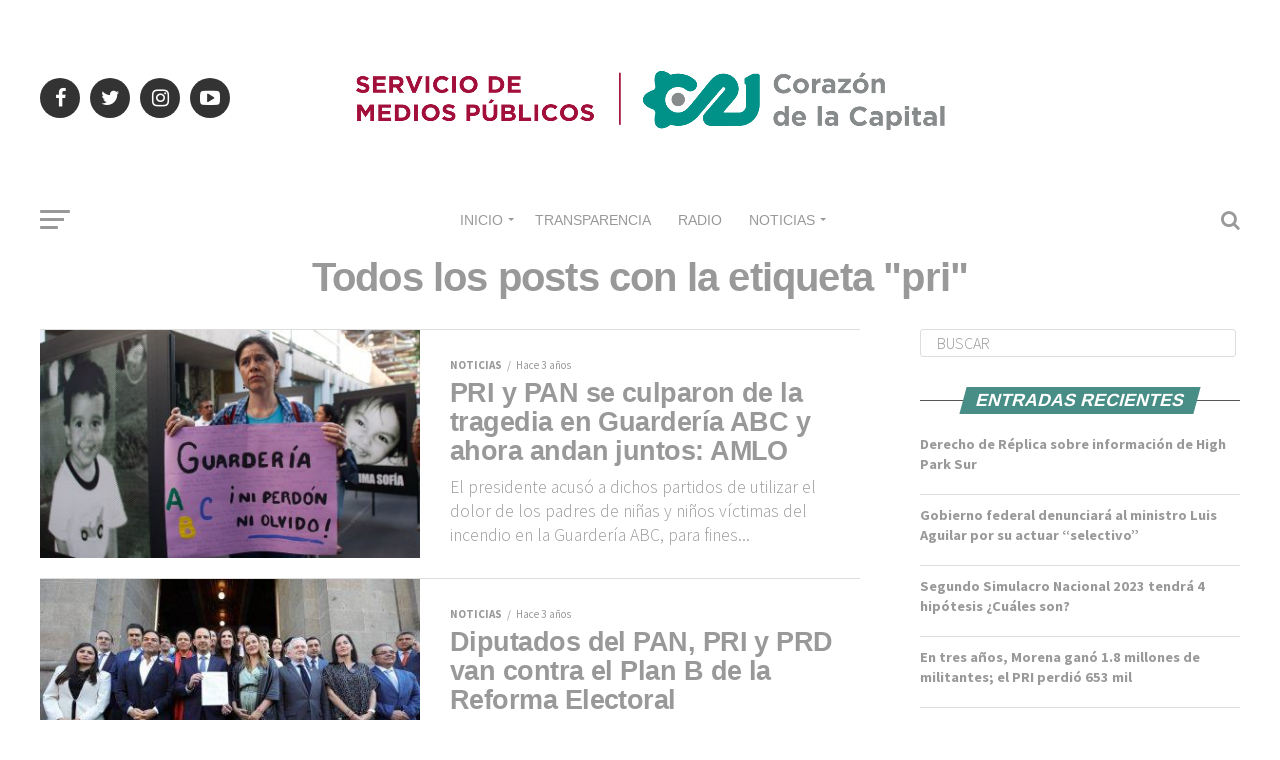

--- FILE ---
content_type: text/html; charset=UTF-8
request_url: https://www.capital21.cdmx.gob.mx/noticias/?tag=pri&paged=2
body_size: 85730
content:



<!DOCTYPE html>
<html lang="es-MX">
<head>
	<!-- Global site tag (gtag.js) - Google Analytics -->
<script async src="https://www.googletagmanager.com/gtag/js?id=G-C6Y0RRM7EH"></script>
<script>
  window.dataLayer = window.dataLayer || [];
  function gtag(){dataLayer.push(arguments);}
  gtag('js', new Date());

  gtag('config', 'G-C6Y0RRM7EH');
</script>
<meta charset="UTF-8" >
<meta name="viewport" id="viewport" content="width=device-width, initial-scale=1.0, maximum-scale=1.0, minimum-scale=1.0, user-scalable=no" />
<link rel="shortcut icon" href="http://www.capital21.cdmx.gob.mx/noticias/wp-content/uploads/2020/03/logoc21-fav.png" /><link rel="pingback" href="https://www.capital21.cdmx.gob.mx/noticias/xmlrpc.php" />
<meta property="og:description" content="NOTICIAS &#8211; Servicio de Medios Públicos de la Ciudad de México" />
<meta name='robots' content='index, follow, max-image-preview:large, max-snippet:-1, max-video-preview:-1' />

	<!-- This site is optimized with the Yoast SEO Premium plugin v19.6 (Yoast SEO v20.6) - https://yoast.com/wordpress/plugins/seo/ -->
	<title>pri Archivos | Página 2 de 2 | NOTICIAS | Capital 21</title>
	<link rel="canonical" href="https://www.capital21.cdmx.gob.mx/noticias/?tag=pri&page=2" />
	<link rel="prev" href="https://www.capital21.cdmx.gob.mx/noticias/?tag=pri" />
	<meta property="og:locale" content="es_MX" />
	<meta property="og:type" content="article" />
	<meta property="og:title" content="pri Archivos" />
	<meta property="og:url" content="https://www.capital21.cdmx.gob.mx/noticias/?tag=pri" />
	<meta property="og:site_name" content="NOTICIAS | Capital 21" />
	<meta name="twitter:card" content="summary_large_image" />
	<meta name="twitter:site" content="@Capital_21" />
	<script type="application/ld+json" class="yoast-schema-graph">{"@context":"https://schema.org","@graph":[{"@type":"CollectionPage","@id":"https://www.capital21.cdmx.gob.mx/noticias/?tag=pri","url":"https://www.capital21.cdmx.gob.mx/noticias/?tag=pri&page=2","name":"pri Archivos | Página 2 de 2 | NOTICIAS | Capital 21","isPartOf":{"@id":"https://www.capital21.cdmx.gob.mx/noticias/#website"},"primaryImageOfPage":{"@id":"https://www.capital21.cdmx.gob.mx/noticias/?tag=pri&page=2#primaryimage"},"image":{"@id":"https://www.capital21.cdmx.gob.mx/noticias/?tag=pri&page=2#primaryimage"},"thumbnailUrl":"https://www.capital21.cdmx.gob.mx/noticias/wp-content/uploads/2020/11/guardería_ABC_02.jpg","breadcrumb":{"@id":"https://www.capital21.cdmx.gob.mx/noticias/?tag=pri&page=2#breadcrumb"},"inLanguage":"es-MX"},{"@type":"ImageObject","inLanguage":"es-MX","@id":"https://www.capital21.cdmx.gob.mx/noticias/?tag=pri&page=2#primaryimage","url":"https://www.capital21.cdmx.gob.mx/noticias/wp-content/uploads/2020/11/guardería_ABC_02.jpg","contentUrl":"https://www.capital21.cdmx.gob.mx/noticias/wp-content/uploads/2020/11/guardería_ABC_02.jpg","width":1200,"height":800},{"@type":"BreadcrumbList","@id":"https://www.capital21.cdmx.gob.mx/noticias/?tag=pri&page=2#breadcrumb","itemListElement":[{"@type":"ListItem","position":1,"name":"Inicio","item":"https://www.capital21.cdmx.gob.mx/noticias/"},{"@type":"ListItem","position":2,"name":"pri"}]},{"@type":"WebSite","@id":"https://www.capital21.cdmx.gob.mx/noticias/#website","url":"https://www.capital21.cdmx.gob.mx/noticias/","name":"NOTICIAS | Capital 21","description":"NOTICIAS - Servicio de Medios Públicos de la Ciudad de México","publisher":{"@id":"https://www.capital21.cdmx.gob.mx/noticias/#organization"},"potentialAction":[{"@type":"SearchAction","target":{"@type":"EntryPoint","urlTemplate":"https://www.capital21.cdmx.gob.mx/noticias/?s={search_term_string}"},"query-input":"required name=search_term_string"}],"inLanguage":"es-MX"},{"@type":"Organization","@id":"https://www.capital21.cdmx.gob.mx/noticias/#organization","name":"XHCDM-TDT CAPITAL 21 | NOTICIAS","url":"https://www.capital21.cdmx.gob.mx/noticias/","logo":{"@type":"ImageObject","inLanguage":"es-MX","@id":"https://www.capital21.cdmx.gob.mx/noticias/#/schema/logo/image/","url":"https://www.capital21.cdmx.gob.mx/noticias/wp-content/uploads/2020/03/logoc21-footer.png","contentUrl":"https://www.capital21.cdmx.gob.mx/noticias/wp-content/uploads/2020/03/logoc21-footer.png","width":153,"height":100,"caption":"XHCDM-TDT CAPITAL 21 | NOTICIAS"},"image":{"@id":"https://www.capital21.cdmx.gob.mx/noticias/#/schema/logo/image/"},"sameAs":["https://www.facebook.com/Capital21/","https://twitter.com/Capital_21","https://www.instagram.com/capital_21","https://www.linkedin.com/company/capital-21","https://www.youtube.com/channel/UCHd0ByCTMXuTHvJb7XEidbw","https://es.wikipedia.org/wiki/XHCDM-TDT"]}]}</script>
	<!-- / Yoast SEO Premium plugin. -->


<link rel='dns-prefetch' href='//ajax.googleapis.com' />
<link rel='dns-prefetch' href='//fonts.googleapis.com' />
<link rel="alternate" type="application/rss+xml" title="NOTICIAS | Capital 21 &raquo; Feed" href="https://www.capital21.cdmx.gob.mx/noticias/?feed=rss2" />
<link rel="alternate" type="application/rss+xml" title="NOTICIAS | Capital 21 &raquo; RSS de los comentarios" href="https://www.capital21.cdmx.gob.mx/noticias/?feed=comments-rss2" />
<link rel="alternate" type="application/rss+xml" title="NOTICIAS | Capital 21 &raquo; pri RSS de la etiqueta" href="https://www.capital21.cdmx.gob.mx/noticias/?feed=rss2&#038;tag=pri" />
<script type="text/javascript">
window._wpemojiSettings = {"baseUrl":"https:\/\/s.w.org\/images\/core\/emoji\/14.0.0\/72x72\/","ext":".png","svgUrl":"https:\/\/s.w.org\/images\/core\/emoji\/14.0.0\/svg\/","svgExt":".svg","source":{"concatemoji":"https:\/\/www.capital21.cdmx.gob.mx\/noticias\/wp-includes\/js\/wp-emoji-release.min.js?ver=6.2.8"}};
/*! This file is auto-generated */
!function(e,a,t){var n,r,o,i=a.createElement("canvas"),p=i.getContext&&i.getContext("2d");function s(e,t){p.clearRect(0,0,i.width,i.height),p.fillText(e,0,0);e=i.toDataURL();return p.clearRect(0,0,i.width,i.height),p.fillText(t,0,0),e===i.toDataURL()}function c(e){var t=a.createElement("script");t.src=e,t.defer=t.type="text/javascript",a.getElementsByTagName("head")[0].appendChild(t)}for(o=Array("flag","emoji"),t.supports={everything:!0,everythingExceptFlag:!0},r=0;r<o.length;r++)t.supports[o[r]]=function(e){if(p&&p.fillText)switch(p.textBaseline="top",p.font="600 32px Arial",e){case"flag":return s("\ud83c\udff3\ufe0f\u200d\u26a7\ufe0f","\ud83c\udff3\ufe0f\u200b\u26a7\ufe0f")?!1:!s("\ud83c\uddfa\ud83c\uddf3","\ud83c\uddfa\u200b\ud83c\uddf3")&&!s("\ud83c\udff4\udb40\udc67\udb40\udc62\udb40\udc65\udb40\udc6e\udb40\udc67\udb40\udc7f","\ud83c\udff4\u200b\udb40\udc67\u200b\udb40\udc62\u200b\udb40\udc65\u200b\udb40\udc6e\u200b\udb40\udc67\u200b\udb40\udc7f");case"emoji":return!s("\ud83e\udef1\ud83c\udffb\u200d\ud83e\udef2\ud83c\udfff","\ud83e\udef1\ud83c\udffb\u200b\ud83e\udef2\ud83c\udfff")}return!1}(o[r]),t.supports.everything=t.supports.everything&&t.supports[o[r]],"flag"!==o[r]&&(t.supports.everythingExceptFlag=t.supports.everythingExceptFlag&&t.supports[o[r]]);t.supports.everythingExceptFlag=t.supports.everythingExceptFlag&&!t.supports.flag,t.DOMReady=!1,t.readyCallback=function(){t.DOMReady=!0},t.supports.everything||(n=function(){t.readyCallback()},a.addEventListener?(a.addEventListener("DOMContentLoaded",n,!1),e.addEventListener("load",n,!1)):(e.attachEvent("onload",n),a.attachEvent("onreadystatechange",function(){"complete"===a.readyState&&t.readyCallback()})),(e=t.source||{}).concatemoji?c(e.concatemoji):e.wpemoji&&e.twemoji&&(c(e.twemoji),c(e.wpemoji)))}(window,document,window._wpemojiSettings);
</script>
<style type="text/css">
img.wp-smiley,
img.emoji {
	display: inline !important;
	border: none !important;
	box-shadow: none !important;
	height: 1em !important;
	width: 1em !important;
	margin: 0 0.07em !important;
	vertical-align: -0.1em !important;
	background: none !important;
	padding: 0 !important;
}
</style>
	<link rel='stylesheet' id='wp-block-library-css' href='https://www.capital21.cdmx.gob.mx/noticias/wp-includes/css/dist/block-library/style.min.css?ver=6.2.8' type='text/css' media='all' />
<link rel='stylesheet' id='classic-theme-styles-css' href='https://www.capital21.cdmx.gob.mx/noticias/wp-includes/css/classic-themes.min.css?ver=6.2.8' type='text/css' media='all' />
<style id='global-styles-inline-css' type='text/css'>
body{--wp--preset--color--black: #000000;--wp--preset--color--cyan-bluish-gray: #abb8c3;--wp--preset--color--white: #ffffff;--wp--preset--color--pale-pink: #f78da7;--wp--preset--color--vivid-red: #cf2e2e;--wp--preset--color--luminous-vivid-orange: #ff6900;--wp--preset--color--luminous-vivid-amber: #fcb900;--wp--preset--color--light-green-cyan: #7bdcb5;--wp--preset--color--vivid-green-cyan: #00d084;--wp--preset--color--pale-cyan-blue: #8ed1fc;--wp--preset--color--vivid-cyan-blue: #0693e3;--wp--preset--color--vivid-purple: #9b51e0;--wp--preset--color--: #444;--wp--preset--gradient--vivid-cyan-blue-to-vivid-purple: linear-gradient(135deg,rgba(6,147,227,1) 0%,rgb(155,81,224) 100%);--wp--preset--gradient--light-green-cyan-to-vivid-green-cyan: linear-gradient(135deg,rgb(122,220,180) 0%,rgb(0,208,130) 100%);--wp--preset--gradient--luminous-vivid-amber-to-luminous-vivid-orange: linear-gradient(135deg,rgba(252,185,0,1) 0%,rgba(255,105,0,1) 100%);--wp--preset--gradient--luminous-vivid-orange-to-vivid-red: linear-gradient(135deg,rgba(255,105,0,1) 0%,rgb(207,46,46) 100%);--wp--preset--gradient--very-light-gray-to-cyan-bluish-gray: linear-gradient(135deg,rgb(238,238,238) 0%,rgb(169,184,195) 100%);--wp--preset--gradient--cool-to-warm-spectrum: linear-gradient(135deg,rgb(74,234,220) 0%,rgb(151,120,209) 20%,rgb(207,42,186) 40%,rgb(238,44,130) 60%,rgb(251,105,98) 80%,rgb(254,248,76) 100%);--wp--preset--gradient--blush-light-purple: linear-gradient(135deg,rgb(255,206,236) 0%,rgb(152,150,240) 100%);--wp--preset--gradient--blush-bordeaux: linear-gradient(135deg,rgb(254,205,165) 0%,rgb(254,45,45) 50%,rgb(107,0,62) 100%);--wp--preset--gradient--luminous-dusk: linear-gradient(135deg,rgb(255,203,112) 0%,rgb(199,81,192) 50%,rgb(65,88,208) 100%);--wp--preset--gradient--pale-ocean: linear-gradient(135deg,rgb(255,245,203) 0%,rgb(182,227,212) 50%,rgb(51,167,181) 100%);--wp--preset--gradient--electric-grass: linear-gradient(135deg,rgb(202,248,128) 0%,rgb(113,206,126) 100%);--wp--preset--gradient--midnight: linear-gradient(135deg,rgb(2,3,129) 0%,rgb(40,116,252) 100%);--wp--preset--duotone--dark-grayscale: url('#wp-duotone-dark-grayscale');--wp--preset--duotone--grayscale: url('#wp-duotone-grayscale');--wp--preset--duotone--purple-yellow: url('#wp-duotone-purple-yellow');--wp--preset--duotone--blue-red: url('#wp-duotone-blue-red');--wp--preset--duotone--midnight: url('#wp-duotone-midnight');--wp--preset--duotone--magenta-yellow: url('#wp-duotone-magenta-yellow');--wp--preset--duotone--purple-green: url('#wp-duotone-purple-green');--wp--preset--duotone--blue-orange: url('#wp-duotone-blue-orange');--wp--preset--font-size--small: 13px;--wp--preset--font-size--medium: 20px;--wp--preset--font-size--large: 36px;--wp--preset--font-size--x-large: 42px;--wp--preset--spacing--20: 0.44rem;--wp--preset--spacing--30: 0.67rem;--wp--preset--spacing--40: 1rem;--wp--preset--spacing--50: 1.5rem;--wp--preset--spacing--60: 2.25rem;--wp--preset--spacing--70: 3.38rem;--wp--preset--spacing--80: 5.06rem;--wp--preset--shadow--natural: 6px 6px 9px rgba(0, 0, 0, 0.2);--wp--preset--shadow--deep: 12px 12px 50px rgba(0, 0, 0, 0.4);--wp--preset--shadow--sharp: 6px 6px 0px rgba(0, 0, 0, 0.2);--wp--preset--shadow--outlined: 6px 6px 0px -3px rgba(255, 255, 255, 1), 6px 6px rgba(0, 0, 0, 1);--wp--preset--shadow--crisp: 6px 6px 0px rgba(0, 0, 0, 1);}:where(.is-layout-flex){gap: 0.5em;}body .is-layout-flow > .alignleft{float: left;margin-inline-start: 0;margin-inline-end: 2em;}body .is-layout-flow > .alignright{float: right;margin-inline-start: 2em;margin-inline-end: 0;}body .is-layout-flow > .aligncenter{margin-left: auto !important;margin-right: auto !important;}body .is-layout-constrained > .alignleft{float: left;margin-inline-start: 0;margin-inline-end: 2em;}body .is-layout-constrained > .alignright{float: right;margin-inline-start: 2em;margin-inline-end: 0;}body .is-layout-constrained > .aligncenter{margin-left: auto !important;margin-right: auto !important;}body .is-layout-constrained > :where(:not(.alignleft):not(.alignright):not(.alignfull)){max-width: var(--wp--style--global--content-size);margin-left: auto !important;margin-right: auto !important;}body .is-layout-constrained > .alignwide{max-width: var(--wp--style--global--wide-size);}body .is-layout-flex{display: flex;}body .is-layout-flex{flex-wrap: wrap;align-items: center;}body .is-layout-flex > *{margin: 0;}:where(.wp-block-columns.is-layout-flex){gap: 2em;}.has-black-color{color: var(--wp--preset--color--black) !important;}.has-cyan-bluish-gray-color{color: var(--wp--preset--color--cyan-bluish-gray) !important;}.has-white-color{color: var(--wp--preset--color--white) !important;}.has-pale-pink-color{color: var(--wp--preset--color--pale-pink) !important;}.has-vivid-red-color{color: var(--wp--preset--color--vivid-red) !important;}.has-luminous-vivid-orange-color{color: var(--wp--preset--color--luminous-vivid-orange) !important;}.has-luminous-vivid-amber-color{color: var(--wp--preset--color--luminous-vivid-amber) !important;}.has-light-green-cyan-color{color: var(--wp--preset--color--light-green-cyan) !important;}.has-vivid-green-cyan-color{color: var(--wp--preset--color--vivid-green-cyan) !important;}.has-pale-cyan-blue-color{color: var(--wp--preset--color--pale-cyan-blue) !important;}.has-vivid-cyan-blue-color{color: var(--wp--preset--color--vivid-cyan-blue) !important;}.has-vivid-purple-color{color: var(--wp--preset--color--vivid-purple) !important;}.has-black-background-color{background-color: var(--wp--preset--color--black) !important;}.has-cyan-bluish-gray-background-color{background-color: var(--wp--preset--color--cyan-bluish-gray) !important;}.has-white-background-color{background-color: var(--wp--preset--color--white) !important;}.has-pale-pink-background-color{background-color: var(--wp--preset--color--pale-pink) !important;}.has-vivid-red-background-color{background-color: var(--wp--preset--color--vivid-red) !important;}.has-luminous-vivid-orange-background-color{background-color: var(--wp--preset--color--luminous-vivid-orange) !important;}.has-luminous-vivid-amber-background-color{background-color: var(--wp--preset--color--luminous-vivid-amber) !important;}.has-light-green-cyan-background-color{background-color: var(--wp--preset--color--light-green-cyan) !important;}.has-vivid-green-cyan-background-color{background-color: var(--wp--preset--color--vivid-green-cyan) !important;}.has-pale-cyan-blue-background-color{background-color: var(--wp--preset--color--pale-cyan-blue) !important;}.has-vivid-cyan-blue-background-color{background-color: var(--wp--preset--color--vivid-cyan-blue) !important;}.has-vivid-purple-background-color{background-color: var(--wp--preset--color--vivid-purple) !important;}.has-black-border-color{border-color: var(--wp--preset--color--black) !important;}.has-cyan-bluish-gray-border-color{border-color: var(--wp--preset--color--cyan-bluish-gray) !important;}.has-white-border-color{border-color: var(--wp--preset--color--white) !important;}.has-pale-pink-border-color{border-color: var(--wp--preset--color--pale-pink) !important;}.has-vivid-red-border-color{border-color: var(--wp--preset--color--vivid-red) !important;}.has-luminous-vivid-orange-border-color{border-color: var(--wp--preset--color--luminous-vivid-orange) !important;}.has-luminous-vivid-amber-border-color{border-color: var(--wp--preset--color--luminous-vivid-amber) !important;}.has-light-green-cyan-border-color{border-color: var(--wp--preset--color--light-green-cyan) !important;}.has-vivid-green-cyan-border-color{border-color: var(--wp--preset--color--vivid-green-cyan) !important;}.has-pale-cyan-blue-border-color{border-color: var(--wp--preset--color--pale-cyan-blue) !important;}.has-vivid-cyan-blue-border-color{border-color: var(--wp--preset--color--vivid-cyan-blue) !important;}.has-vivid-purple-border-color{border-color: var(--wp--preset--color--vivid-purple) !important;}.has-vivid-cyan-blue-to-vivid-purple-gradient-background{background: var(--wp--preset--gradient--vivid-cyan-blue-to-vivid-purple) !important;}.has-light-green-cyan-to-vivid-green-cyan-gradient-background{background: var(--wp--preset--gradient--light-green-cyan-to-vivid-green-cyan) !important;}.has-luminous-vivid-amber-to-luminous-vivid-orange-gradient-background{background: var(--wp--preset--gradient--luminous-vivid-amber-to-luminous-vivid-orange) !important;}.has-luminous-vivid-orange-to-vivid-red-gradient-background{background: var(--wp--preset--gradient--luminous-vivid-orange-to-vivid-red) !important;}.has-very-light-gray-to-cyan-bluish-gray-gradient-background{background: var(--wp--preset--gradient--very-light-gray-to-cyan-bluish-gray) !important;}.has-cool-to-warm-spectrum-gradient-background{background: var(--wp--preset--gradient--cool-to-warm-spectrum) !important;}.has-blush-light-purple-gradient-background{background: var(--wp--preset--gradient--blush-light-purple) !important;}.has-blush-bordeaux-gradient-background{background: var(--wp--preset--gradient--blush-bordeaux) !important;}.has-luminous-dusk-gradient-background{background: var(--wp--preset--gradient--luminous-dusk) !important;}.has-pale-ocean-gradient-background{background: var(--wp--preset--gradient--pale-ocean) !important;}.has-electric-grass-gradient-background{background: var(--wp--preset--gradient--electric-grass) !important;}.has-midnight-gradient-background{background: var(--wp--preset--gradient--midnight) !important;}.has-small-font-size{font-size: var(--wp--preset--font-size--small) !important;}.has-medium-font-size{font-size: var(--wp--preset--font-size--medium) !important;}.has-large-font-size{font-size: var(--wp--preset--font-size--large) !important;}.has-x-large-font-size{font-size: var(--wp--preset--font-size--x-large) !important;}
.wp-block-navigation a:where(:not(.wp-element-button)){color: inherit;}
:where(.wp-block-columns.is-layout-flex){gap: 2em;}
.wp-block-pullquote{font-size: 1.5em;line-height: 1.6;}
</style>
<link rel='stylesheet' id='contact-form-7-css' href='https://www.capital21.cdmx.gob.mx/noticias/wp-content/plugins/contact-form-7/includes/css/styles.css?ver=5.7.6' type='text/css' media='all' />
<link rel='stylesheet' id='ql-jquery-ui-css' href='//ajax.googleapis.com/ajax/libs/jqueryui/1.12.1/themes/smoothness/jquery-ui.css?ver=6.2.8' type='text/css' media='all' />
<link rel='stylesheet' id='reviewer-photoswipe-css' href='https://www.capital21.cdmx.gob.mx/noticias/wp-content/plugins/reviewer/public/assets/css/photoswipe.css?ver=3.14.2' type='text/css' media='all' />
<link rel='stylesheet' id='dashicons-css' href='https://www.capital21.cdmx.gob.mx/noticias/wp-includes/css/dashicons.min.css?ver=6.2.8' type='text/css' media='all' />
<link rel='stylesheet' id='reviewer-public-css' href='https://www.capital21.cdmx.gob.mx/noticias/wp-content/plugins/reviewer/public/assets/css/reviewer-public.css?ver=3.14.2' type='text/css' media='all' />
<link rel='stylesheet' id='mvp-custom-style-css' href='https://www.capital21.cdmx.gob.mx/noticias/wp-content/themes/zox-news/style.css?ver=6.2.8' type='text/css' media='all' />
<style id='mvp-custom-style-inline-css' type='text/css'>


#mvp-wallpaper {
	background: url() no-repeat 50% 0;
	}

#mvp-foot-copy a {
	color: #898C8C;
	}

#mvp-content-main p a,
.mvp-post-add-main p a {
	box-shadow: inset 0 -4px 0 #898C8C;
	}

#mvp-content-main p a:hover,
.mvp-post-add-main p a:hover {
	background: #898C8C;
	}

a,
a:visited,
.post-info-name a,
.woocommerce .woocommerce-breadcrumb a {
	color: #488e86;
	}

#mvp-side-wrap a:hover {
	color: #488e86;
	}

.mvp-fly-top:hover,
.mvp-vid-box-wrap,
ul.mvp-soc-mob-list li.mvp-soc-mob-com {
	background: #999999;
	}

nav.mvp-fly-nav-menu ul li.menu-item-has-children:after,
.mvp-feat1-left-wrap span.mvp-cd-cat,
.mvp-widget-feat1-top-story span.mvp-cd-cat,
.mvp-widget-feat2-left-cont span.mvp-cd-cat,
.mvp-widget-dark-feat span.mvp-cd-cat,
.mvp-widget-dark-sub span.mvp-cd-cat,
.mvp-vid-wide-text span.mvp-cd-cat,
.mvp-feat2-top-text span.mvp-cd-cat,
.mvp-feat3-main-story span.mvp-cd-cat,
.mvp-feat3-sub-text span.mvp-cd-cat,
.mvp-feat4-main-text span.mvp-cd-cat,
.woocommerce-message:before,
.woocommerce-info:before,
.woocommerce-message:before {
	color: #999999;
	}

#searchform input,
.mvp-authors-name {
	border-bottom: 1px solid #999999;
	}

.mvp-fly-top:hover {
	border-top: 1px solid #999999;
	border-left: 1px solid #999999;
	border-bottom: 1px solid #999999;
	}

.woocommerce .widget_price_filter .ui-slider .ui-slider-handle,
.woocommerce #respond input#submit.alt,
.woocommerce a.button.alt,
.woocommerce button.button.alt,
.woocommerce input.button.alt,
.woocommerce #respond input#submit.alt:hover,
.woocommerce a.button.alt:hover,
.woocommerce button.button.alt:hover,
.woocommerce input.button.alt:hover {
	background-color: #999999;
	}

.woocommerce-error,
.woocommerce-info,
.woocommerce-message {
	border-top-color: #999999;
	}

ul.mvp-feat1-list-buts li.active span.mvp-feat1-list-but,
span.mvp-widget-home-title,
span.mvp-post-cat,
span.mvp-feat1-pop-head {
	background: #488e86;
	}

.woocommerce span.onsale {
	background-color: #488e86;
	}

.mvp-widget-feat2-side-more-but,
.woocommerce .star-rating span:before,
span.mvp-prev-next-label,
.mvp-cat-date-wrap .sticky {
	color: #488e86 !important;
	}

#mvp-main-nav-top,
#mvp-fly-wrap,
.mvp-soc-mob-right,
#mvp-main-nav-small-cont {
	background: #ffffff;
	}

#mvp-main-nav-small .mvp-fly-but-wrap span,
#mvp-main-nav-small .mvp-search-but-wrap span,
.mvp-nav-top-left .mvp-fly-but-wrap span,
#mvp-fly-wrap .mvp-fly-but-wrap span {
	background: #999999;
	}

.mvp-nav-top-right .mvp-nav-search-but,
span.mvp-fly-soc-head,
.mvp-soc-mob-right i,
#mvp-main-nav-small span.mvp-nav-search-but,
#mvp-main-nav-small .mvp-nav-menu ul li a  {
	color: #999999;
	}

#mvp-main-nav-small .mvp-nav-menu ul li.menu-item-has-children a:after {
	border-color: #999999 transparent transparent transparent;
	}

#mvp-nav-top-wrap span.mvp-nav-search-but:hover,
#mvp-main-nav-small span.mvp-nav-search-but:hover {
	color: #898C8C;
	}

#mvp-nav-top-wrap .mvp-fly-but-wrap:hover span,
#mvp-main-nav-small .mvp-fly-but-wrap:hover span,
span.mvp-woo-cart-num:hover {
	background: #898C8C;
	}

#mvp-main-nav-bot-cont {
	background: #ffffff;
	}

#mvp-nav-bot-wrap .mvp-fly-but-wrap span,
#mvp-nav-bot-wrap .mvp-search-but-wrap span {
	background: #999999;
	}

#mvp-nav-bot-wrap span.mvp-nav-search-but,
#mvp-nav-bot-wrap .mvp-nav-menu ul li a {
	color: #999999;
	}

#mvp-nav-bot-wrap .mvp-nav-menu ul li.menu-item-has-children a:after {
	border-color: #999999 transparent transparent transparent;
	}

.mvp-nav-menu ul li:hover a {
	border-bottom: 5px solid #488e86;
	}

#mvp-nav-bot-wrap .mvp-fly-but-wrap:hover span {
	background: #488e86;
	}

#mvp-nav-bot-wrap span.mvp-nav-search-but:hover {
	color: #488e86;
	}

body,
.mvp-feat1-feat-text p,
.mvp-feat2-top-text p,
.mvp-feat3-main-text p,
.mvp-feat3-sub-text p,
#searchform input,
.mvp-author-info-text,
span.mvp-post-excerpt,
.mvp-nav-menu ul li ul.sub-menu li a,
nav.mvp-fly-nav-menu ul li a,
.mvp-ad-label,
span.mvp-feat-caption,
.mvp-post-tags a,
.mvp-post-tags a:visited,
span.mvp-author-box-name a,
#mvp-author-box-text p,
.mvp-post-gallery-text p,
ul.mvp-soc-mob-list li span,
#comments,
h3#reply-title,
h2.comments,
#mvp-foot-copy p,
span.mvp-fly-soc-head,
.mvp-post-tags-header,
span.mvp-prev-next-label,
span.mvp-post-add-link-but,
#mvp-comments-button a,
#mvp-comments-button span.mvp-comment-but-text,
.woocommerce ul.product_list_widget span.product-title,
.woocommerce ul.product_list_widget li a,
.woocommerce #reviews #comments ol.commentlist li .comment-text p.meta,
.woocommerce div.product p.price,
.woocommerce div.product p.price ins,
.woocommerce div.product p.price del,
.woocommerce ul.products li.product .price del,
.woocommerce ul.products li.product .price ins,
.woocommerce ul.products li.product .price,
.woocommerce #respond input#submit,
.woocommerce a.button,
.woocommerce button.button,
.woocommerce input.button,
.woocommerce .widget_price_filter .price_slider_amount .button,
.woocommerce span.onsale,
.woocommerce-review-link,
#woo-content p.woocommerce-result-count,
.woocommerce div.product .woocommerce-tabs ul.tabs li a,
a.mvp-inf-more-but,
span.mvp-cont-read-but,
span.mvp-cd-cat,
span.mvp-cd-date,
.mvp-feat4-main-text p,
span.mvp-woo-cart-num,
span.mvp-widget-home-title2,
.wp-caption,
#mvp-content-main p.wp-caption-text,
.gallery-caption,
.mvp-post-add-main p.wp-caption-text,
#bbpress-forums,
#bbpress-forums p,
.protected-post-form input,
#mvp-feat6-text p {
	font-family: 'Source Sans Pro', sans-serif;
	}

.mvp-blog-story-text p,
span.mvp-author-page-desc,
#mvp-404 p,
.mvp-widget-feat1-bot-text p,
.mvp-widget-feat2-left-text p,
.mvp-flex-story-text p,
.mvp-search-text p,
#mvp-content-main p,
.mvp-post-add-main p,
#mvp-content-main ul li,
#mvp-content-main ol li,
.rwp-summary,
.rwp-u-review__comment,
.mvp-feat5-mid-main-text p,
.mvp-feat5-small-main-text p,
#mvp-content-main .wp-block-button__link,
.wp-block-audio figcaption,
.wp-block-video figcaption,
.wp-block-embed figcaption,
.wp-block-verse pre,
pre.wp-block-verse {
	font-family: 'Source Sans Pro', sans-serif;
	}

.mvp-nav-menu ul li a,
#mvp-foot-menu ul li a {
	font-family: 'Gotham', sans-serif;
	}


.mvp-feat1-sub-text h2,
.mvp-feat1-pop-text h2,
.mvp-feat1-list-text h2,
.mvp-widget-feat1-top-text h2,
.mvp-widget-feat1-bot-text h2,
.mvp-widget-dark-feat-text h2,
.mvp-widget-dark-sub-text h2,
.mvp-widget-feat2-left-text h2,
.mvp-widget-feat2-right-text h2,
.mvp-blog-story-text h2,
.mvp-flex-story-text h2,
.mvp-vid-wide-more-text p,
.mvp-prev-next-text p,
.mvp-related-text,
.mvp-post-more-text p,
h2.mvp-authors-latest a,
.mvp-feat2-bot-text h2,
.mvp-feat3-sub-text h2,
.mvp-feat3-main-text h2,
.mvp-feat4-main-text h2,
.mvp-feat5-text h2,
.mvp-feat5-mid-main-text h2,
.mvp-feat5-small-main-text h2,
.mvp-feat5-mid-sub-text h2,
#mvp-feat6-text h2,
.alp-related-posts-wrapper .alp-related-post .post-title {
	font-family: 'Gotham', sans-serif;
	}

.mvp-feat2-top-text h2,
.mvp-feat1-feat-text h2,
h1.mvp-post-title,
h1.mvp-post-title-wide,
.mvp-drop-nav-title h4,
#mvp-content-main blockquote p,
.mvp-post-add-main blockquote p,
#mvp-content-main p.has-large-font-size,
#mvp-404 h1,
#woo-content h1.page-title,
.woocommerce div.product .product_title,
.woocommerce ul.products li.product h3,
.alp-related-posts .current .post-title {
	font-family: 'Gotham', sans-serif;
	}

span.mvp-feat1-pop-head,
.mvp-feat1-pop-text:before,
span.mvp-feat1-list-but,
span.mvp-widget-home-title,
.mvp-widget-feat2-side-more,
span.mvp-post-cat,
span.mvp-page-head,
h1.mvp-author-top-head,
.mvp-authors-name,
#mvp-content-main h1,
#mvp-content-main h2,
#mvp-content-main h3,
#mvp-content-main h4,
#mvp-content-main h5,
#mvp-content-main h6,
.woocommerce .related h2,
.woocommerce div.product .woocommerce-tabs .panel h2,
.woocommerce div.product .product_title,
.mvp-feat5-side-list .mvp-feat1-list-img:after {
	font-family: 'Gotham', sans-serif;
	}

	

	span.mvp-nav-soc-but,
	ul.mvp-fly-soc-list li a,
	span.mvp-woo-cart-num {
		background: rgba(0,0,0,.8);
		}
	span.mvp-woo-cart-icon {
		color: rgba(0,0,0,.8);
		}
	nav.mvp-fly-nav-menu ul li,
	nav.mvp-fly-nav-menu ul li ul.sub-menu {
		border-top: 1px solid rgba(0,0,0,.1);
		}
	nav.mvp-fly-nav-menu ul li a {
		color: #000;
		}
	.mvp-drop-nav-title h4 {
		color: #000;
		}
		

	#mvp-leader-wrap {
		position: relative;
		}
	#mvp-site-main {
		margin-top: 0;
		}
	#mvp-leader-wrap {
		top: 0 !important;
		}
		

	.mvp-nav-links {
		display: none;
		}
		

	@media screen and (max-width: 479px) {
		.single #mvp-content-body-top {
			max-height: 400px;
			}
		.single .mvp-cont-read-but-wrap {
			display: inline;
			}
		}
		

	.alp-advert {
		display: none;
	}
	.alp-related-posts-wrapper .alp-related-posts .current {
		margin: 0 0 10px;
	}
		
</style>
<link rel='stylesheet' id='fontawesome-child-css' href='https://www.capital21.cdmx.gob.mx/noticias/wp-content/themes/zox-news-child/font-awesome/css/font-awesome.css?ver=6.2.8' type='text/css' media='all' />
<link rel='stylesheet' id='mvp-custom-child-style-css' href='https://www.capital21.cdmx.gob.mx/noticias/wp-content/themes/zox-news-child/style.css?ver=1.0.0' type='text/css' media='all' />
<link rel='stylesheet' id='mvp-reset-css' href='https://www.capital21.cdmx.gob.mx/noticias/wp-content/themes/zox-news/css/reset.css?ver=6.2.8' type='text/css' media='all' />
<link rel='stylesheet' id='fontawesome-css' href='https://www.capital21.cdmx.gob.mx/noticias/wp-content/themes/zox-news-child/font-awesome/css/font-awesome.css?ver=6.2.8' type='text/css' media='all' />
<link crossorigin="anonymous" rel='stylesheet' id='mvp-fonts-css' href='//fonts.googleapis.com/css?family=Roboto%3A300%2C400%2C700%2C900%7COswald%3A400%2C700%7CAdvent+Pro%3A700%7COpen+Sans%3A700%7CAnton%3A400Gotham%3A100%2C200%2C300%2C400%2C500%2C600%2C700%2C800%2C900%7CGotham%3A100%2C200%2C300%2C400%2C500%2C600%2C700%2C800%2C900%7CGotham%3A100%2C200%2C300%2C400%2C500%2C600%2C700%2C800%2C900%7CSource+Sans+Pro%3A100%2C200%2C300%2C400%2C500%2C600%2C700%2C800%2C900%7CSource+Sans+Pro%3A100%2C200%2C300%2C400%2C500%2C600%2C700%2C800%2C900%7CGotham%3A100%2C200%2C300%2C400%2C500%2C600%2C700%2C800%2C900%26subset%3Dlatin%2Clatin-ext%2Ccyrillic%2Ccyrillic-ext%2Cgreek-ext%2Cgreek%2Cvietnamese' type='text/css' media='all' />
<link rel='stylesheet' id='mvp-media-queries-css' href='https://www.capital21.cdmx.gob.mx/noticias/wp-content/themes/zox-news/css/media-queries.css?ver=6.2.8' type='text/css' media='all' />
<link rel='stylesheet' id='tmm-css' href='https://www.capital21.cdmx.gob.mx/noticias/wp-content/plugins/team-members/inc/css/tmm_style.css?ver=6.2.8' type='text/css' media='all' />
<!--n2css--><script type='text/javascript' src='https://www.capital21.cdmx.gob.mx/noticias/wp-includes/js/jquery/jquery.min.js?ver=3.6.4' id='jquery-core-js'></script>
<script type='text/javascript' src='https://www.capital21.cdmx.gob.mx/noticias/wp-includes/js/jquery/jquery-migrate.min.js?ver=3.4.0' id='jquery-migrate-js'></script>
<script type='text/javascript' id='accordions_js-js-extra'>
/* <![CDATA[ */
var accordions_ajax = {"accordions_ajaxurl":"https:\/\/www.capital21.cdmx.gob.mx\/noticias\/wp-admin\/admin-ajax.php"};
/* ]]> */
</script>
<script type='text/javascript' src='https://www.capital21.cdmx.gob.mx/noticias/wp-content/plugins/accordions/assets/frontend/js/scripts.js?ver=6.2.8' id='accordions_js-js'></script>
<link rel="https://api.w.org/" href="https://www.capital21.cdmx.gob.mx/noticias/index.php?rest_route=/" /><link rel="alternate" type="application/json" href="https://www.capital21.cdmx.gob.mx/noticias/index.php?rest_route=/wp/v2/tags/708" /><link rel="EditURI" type="application/rsd+xml" title="RSD" href="https://www.capital21.cdmx.gob.mx/noticias/xmlrpc.php?rsd" />
<link rel="wlwmanifest" type="application/wlwmanifest+xml" href="https://www.capital21.cdmx.gob.mx/noticias/wp-includes/wlwmanifest.xml" />
<meta name="generator" content="WordPress 6.2.8" />
<style type="text/css">.recentcomments a{display:inline !important;padding:0 !important;margin:0 !important;}</style><!-- No hay ninguna versión amphtml disponible para esta URL. -->		<style type="text/css" id="wp-custom-css">
			@media screen and (min-width: 900px) {
.mvp-leader2,
.mvp-leader3 {
display: none;
}
}
@media screen and (max-width: 899px) and (min-width: 480px) {
.mvp-leader1,
.mvp-leader3 {
display: none;
}
.mvp-leader2 {
display: inline-block;
}
}
@media screen and (max-width: 479px) {
.mvp-leader1,
.mvp-leader2,
.mvp-leader4 {
display: none;
}
.mvp-leader3 {
display: inline-block;
}
}

#mvp-content-main ul li {
	padding: 5px !important;
	margin: 0 10px !important;
}		</style>
		</head>
<body class="archive paged tag tag-pri tag-708 paged-2 tag-paged-2">
	<div id="mvp-fly-wrap">
	<div id="mvp-fly-menu-top" class="left relative">
		<div class="mvp-fly-top-out left relative">
			<div class="mvp-fly-top-in">
				<div id="mvp-fly-logo" class="left relative">
											<a href="https://www.capital21.cdmx.gob.mx/noticias/"><img src="https://www.capital21.cdmx.gob.mx/noticias/wp-content/uploads/2022/10/NSL_CAPITAL21.png" alt="NOTICIAS | Capital 21" data-rjs="2" /></a>
									</div><!--mvp-fly-logo-->
			</div><!--mvp-fly-top-in-->
			<div class="mvp-fly-but-wrap mvp-fly-but-menu mvp-fly-but-click">
				<span></span>
				<span></span>
				<span></span>
				<span></span>
			</div><!--mvp-fly-but-wrap-->
		</div><!--mvp-fly-top-out-->
	</div><!--mvp-fly-menu-top-->
	<div id="mvp-fly-menu-wrap">
		<nav class="mvp-fly-nav-menu left relative">
			<div class="menu-principal-container"><ul id="menu-principal" class="menu"><li id="menu-item-912" class="menu-item menu-item-type-custom menu-item-object-custom menu-item-has-children menu-item-912"><a href="https://www.capital21.cdmx.gob.mx/">Inicio</a>
<ul class="sub-menu">
	<li id="menu-item-911" class="menu-item menu-item-type-custom menu-item-object-custom menu-item-911"><a href="https://www.capital21.cdmx.gob.mx/directorio.html">Directorio</a></li>
	<li id="menu-item-913" class="menu-item menu-item-type-custom menu-item-object-custom menu-item-913"><a href="https://www.capital21.cdmx.gob.mx/index.php?option=com_k2&#038;view=itemlist&#038;layout=category&#038;task=category&#038;id=13">Comunicados</a></li>
</ul>
</li>
<li id="menu-item-914" class="menu-item menu-item-type-custom menu-item-object-custom menu-item-914"><a href="https://www.capital21.cdmx.gob.mx/unidad-de-transparencia.html">Transparencia</a></li>
<li id="menu-item-915" class="menu-item menu-item-type-custom menu-item-object-custom menu-item-915"><a href="https://www.capital21.cdmx.gob.mx/codigo-radio.html">Radio</a></li>
<li id="menu-item-906" class="menu-item menu-item-type-custom menu-item-object-custom menu-item-has-children menu-item-906"><a>Noticias</a>
<ul class="sub-menu">
	<li id="menu-item-899" class="menu-item menu-item-type-taxonomy menu-item-object-category menu-item-899"><a href="https://www.capital21.cdmx.gob.mx/noticias/?cat=173">Noticias</a></li>
	<li id="menu-item-900" class="menu-item menu-item-type-taxonomy menu-item-object-category menu-item-900"><a href="https://www.capital21.cdmx.gob.mx/noticias/?cat=187">Cultura</a></li>
	<li id="menu-item-901" class="menu-item menu-item-type-taxonomy menu-item-object-category menu-item-901"><a href="https://www.capital21.cdmx.gob.mx/noticias/?cat=3">Entretenimiento</a></li>
	<li id="menu-item-902" class="menu-item menu-item-type-taxonomy menu-item-object-category menu-item-902"><a href="https://www.capital21.cdmx.gob.mx/noticias/?cat=6">Deportes</a></li>
	<li id="menu-item-903" class="menu-item menu-item-type-taxonomy menu-item-object-category menu-item-903"><a href="https://www.capital21.cdmx.gob.mx/noticias/?cat=176">Economía</a></li>
	<li id="menu-item-904" class="menu-item menu-item-type-taxonomy menu-item-object-category menu-item-904"><a href="https://www.capital21.cdmx.gob.mx/noticias/?cat=196">Salud</a></li>
	<li id="menu-item-905" class="menu-item menu-item-type-taxonomy menu-item-object-category menu-item-905"><a href="https://www.capital21.cdmx.gob.mx/noticias/?cat=200">Opinión</a></li>
</ul>
</li>
</ul></div>		</nav>
	</div><!--mvp-fly-menu-wrap-->
	<div id="mvp-fly-soc-wrap">
		<span class="mvp-fly-soc-head">Conéctate con nosotros</span>
		<ul class="mvp-fly-soc-list left relative">
							<li><a href="https://www.facebook.com/Capital21/" target="_blank" class="fa fa-facebook fa-2"></a></li>
										<li><a href="https://twitter.com/capital_21" target="_blank" class="fa fa-twitter fa-2"></a></li>
													<li><a href="https://www.instagram.com/capital_21" target="_blank" class="fa fa-instagram fa-2"></a></li>
													<li><a href="https://www.youtube.com/channel/UCHd0ByCTMXuTHvJb7XEidbw" target="_blank" class="fa fa-youtube-play fa-2"></a></li>
										<li><a href="https://www.linkedin.com/company/capital-21" target="_blank" class="fa fa-linkedin fa-2"></a></li>
								</ul>
	</div><!--mvp-fly-soc-wrap-->
</div><!--mvp-fly-wrap-->	<div id="mvp-site" class="left relative">
		<div id="mvp-search-wrap">
			<div id="mvp-search-box">
				<form method="get" id="searchform" action="https://www.capital21.cdmx.gob.mx/noticias/">
	<input type="text" name="s" id="s" value="Buscar" onfocus='if (this.value == "Buscar") { this.value = ""; }' onblur='if (this.value == "") { this.value = "Buscar"; }' />
	<input type="hidden" id="searchsubmit" value="Buscar" />
</form>			</div><!--mvp-search-box-->
			<div class="mvp-search-but-wrap mvp-search-click">
				<span></span>
				<span></span>
			</div><!--mvp-search-but-wrap-->
		</div><!--mvp-search-wrap-->
				<div id="mvp-site-wall" class="left relative">
						<div id="mvp-site-main" class="left relative">
			<header id="mvp-main-head-wrap" class="left relative">
									<nav id="mvp-main-nav-wrap" class="left relative">
						<div id="mvp-main-nav-top" class="left relative">
							<div class="mvp-main-box">
								<div id="mvp-nav-top-wrap" class="left relative">
									<div class="mvp-nav-top-right-out left relative">
										<div class="mvp-nav-top-right-in">
											<div class="mvp-nav-top-cont left relative">
												<div class="mvp-nav-top-left-out relative">
													<div class="mvp-nav-top-left">
														<div class="mvp-nav-soc-wrap">
																															<a href="https://www.facebook.com/Capital21/" target="_blank"><span class="mvp-nav-soc-but fa fa-facebook fa-2"></span></a>
																																														<a href="https://twitter.com/capital_21" target="_blank"><span class="mvp-nav-soc-but fa fa-twitter fa-2"></span></a>
																																														<a href="https://www.instagram.com/capital_21" target="_blank"><span class="mvp-nav-soc-but fa fa-instagram fa-2"></span></a>
																																														<a href="https://www.youtube.com/channel/UCHd0ByCTMXuTHvJb7XEidbw" target="_blank"><span class="mvp-nav-soc-but fa fa-youtube-play fa-2"></span></a>
																													</div><!--mvp-nav-soc-wrap-->
														<div class="mvp-fly-but-wrap mvp-fly-but-click left relative">
															<span></span>
															<span></span>
															<span></span>
															<span></span>
														</div><!--mvp-fly-but-wrap-->
													</div><!--mvp-nav-top-left-->
													<div class="mvp-nav-top-left-in">
														<div class="mvp-nav-top-mid left relative" itemscope itemtype="http://schema.org/Organization">
																															<a class="mvp-nav-logo-reg" itemprop="url" href="https://www.capital21.cdmx.gob.mx/noticias/"><img itemprop="logo" src="https://www.capital21.cdmx.gob.mx/noticias/wp-content/uploads/2022/10/NSL_CAPITAL21.png" alt="NOTICIAS | Capital 21" data-rjs="2" /></a>
																																														<a class="mvp-nav-logo-small" href="https://www.capital21.cdmx.gob.mx/noticias/"><img src="https://www.capital21.cdmx.gob.mx/noticias/wp-content/uploads/2022/10/NSL_CAPITAL21.png" alt="NOTICIAS | Capital 21" data-rjs="2" /></a>
																																														<h2 class="mvp-logo-title">NOTICIAS | Capital 21</h2>
																																												</div><!--mvp-nav-top-mid-->
													</div><!--mvp-nav-top-left-in-->
												</div><!--mvp-nav-top-left-out-->
											</div><!--mvp-nav-top-cont-->
										</div><!--mvp-nav-top-right-in-->
										<div class="mvp-nav-top-right">
																						<span class="mvp-nav-search-but fa fa-search fa-2 mvp-search-click"></span>
										</div><!--mvp-nav-top-right-->
									</div><!--mvp-nav-top-right-out-->
								</div><!--mvp-nav-top-wrap-->
							</div><!--mvp-main-box-->
						</div><!--mvp-main-nav-top-->
						<div id="mvp-main-nav-bot" class="left relative">
							<div id="mvp-main-nav-bot-cont" class="left">
								<div class="mvp-main-box">
									<div id="mvp-nav-bot-wrap" class="left">
										<div class="mvp-nav-bot-right-out left">
											<div class="mvp-nav-bot-right-in">
												<div class="mvp-nav-bot-cont left">
													<div class="mvp-nav-bot-left-out">
														<div class="mvp-nav-bot-left left relative">
															<div class="mvp-fly-but-wrap mvp-fly-but-click left relative">
																<span></span>
																<span></span>
																<span></span>
																<span></span>
															</div><!--mvp-fly-but-wrap-->
														</div><!--mvp-nav-bot-left-->
														<div class="mvp-nav-bot-left-in">
															<div class="mvp-nav-menu left">
																<div class="menu-principal-container"><ul id="menu-principal-1" class="menu"><li class="menu-item menu-item-type-custom menu-item-object-custom menu-item-has-children menu-item-912"><a href="https://www.capital21.cdmx.gob.mx/">Inicio</a>
<ul class="sub-menu">
	<li class="menu-item menu-item-type-custom menu-item-object-custom menu-item-911"><a href="https://www.capital21.cdmx.gob.mx/directorio.html">Directorio</a></li>
	<li class="menu-item menu-item-type-custom menu-item-object-custom menu-item-913"><a href="https://www.capital21.cdmx.gob.mx/index.php?option=com_k2&#038;view=itemlist&#038;layout=category&#038;task=category&#038;id=13">Comunicados</a></li>
</ul>
</li>
<li class="menu-item menu-item-type-custom menu-item-object-custom menu-item-914"><a href="https://www.capital21.cdmx.gob.mx/unidad-de-transparencia.html">Transparencia</a></li>
<li class="menu-item menu-item-type-custom menu-item-object-custom menu-item-915"><a href="https://www.capital21.cdmx.gob.mx/codigo-radio.html">Radio</a></li>
<li class="menu-item menu-item-type-custom menu-item-object-custom menu-item-has-children menu-item-906"><a>Noticias</a>
<ul class="sub-menu">
	<li class="menu-item menu-item-type-taxonomy menu-item-object-category menu-item-899"><a href="https://www.capital21.cdmx.gob.mx/noticias/?cat=173">Noticias</a></li>
	<li class="menu-item menu-item-type-taxonomy menu-item-object-category menu-item-900"><a href="https://www.capital21.cdmx.gob.mx/noticias/?cat=187">Cultura</a></li>
	<li class="menu-item menu-item-type-taxonomy menu-item-object-category menu-item-901"><a href="https://www.capital21.cdmx.gob.mx/noticias/?cat=3">Entretenimiento</a></li>
	<li class="menu-item menu-item-type-taxonomy menu-item-object-category menu-item-902"><a href="https://www.capital21.cdmx.gob.mx/noticias/?cat=6">Deportes</a></li>
	<li class="menu-item menu-item-type-taxonomy menu-item-object-category menu-item-903"><a href="https://www.capital21.cdmx.gob.mx/noticias/?cat=176">Economía</a></li>
	<li class="menu-item menu-item-type-taxonomy menu-item-object-category menu-item-904"><a href="https://www.capital21.cdmx.gob.mx/noticias/?cat=196">Salud</a></li>
	<li class="menu-item menu-item-type-taxonomy menu-item-object-category menu-item-905"><a href="https://www.capital21.cdmx.gob.mx/noticias/?cat=200">Opinión</a></li>
</ul>
</li>
</ul></div>															</div><!--mvp-nav-menu-->
														</div><!--mvp-nav-bot-left-in-->
													</div><!--mvp-nav-bot-left-out-->
												</div><!--mvp-nav-bot-cont-->
											</div><!--mvp-nav-bot-right-in-->
											<div class="mvp-nav-bot-right left relative">
												<span class="mvp-nav-search-but fa fa-search fa-2 mvp-search-click"></span>
											</div><!--mvp-nav-bot-right-->
										</div><!--mvp-nav-bot-right-out-->
									</div><!--mvp-nav-bot-wrap-->
								</div><!--mvp-main-nav-bot-cont-->
							</div><!--mvp-main-box-->
						</div><!--mvp-main-nav-bot-->
					</nav><!--mvp-main-nav-wrap-->
							</header><!--mvp-main-head-wrap-->
			<div id="mvp-main-body-wrap" class="left relative"><div class="mvp-main-blog-wrap left relative">
	<div class="mvp-main-box">
		<div class="mvp-main-blog-cont left relative">
							<header id="mvp-post-head" class="left relative">
					<h1 class="mvp-post-title left entry-title" itemprop="headline">Todos los posts con la etiqueta "pri"</h1>
				</header>
						<div class="mvp-main-blog-out left relative">
				<div class="mvp-main-blog-in">
					<div class="mvp-main-blog-body left relative">
													<ul class="mvp-blog-story-list left relative infinite-content">
																	<li class="mvp-blog-story-wrap left relative infinite-post">
										<a href="https://www.capital21.cdmx.gob.mx/noticias/?p=36788" rel="bookmark">
																					<div class="mvp-blog-story-out relative">
												<div class="mvp-blog-story-img left relative">
													<img width="400" height="240" src="https://www.capital21.cdmx.gob.mx/noticias/wp-content/uploads/2020/11/guardería_ABC_02-400x240.jpg" class="mvp-reg-img lazy wp-post-image" alt="" decoding="async" srcset="https://www.capital21.cdmx.gob.mx/noticias/wp-content/uploads/2020/11/guardería_ABC_02-400x240.jpg 400w, https://www.capital21.cdmx.gob.mx/noticias/wp-content/uploads/2020/11/guardería_ABC_02-1000x600.jpg 1000w, https://www.capital21.cdmx.gob.mx/noticias/wp-content/uploads/2020/11/guardería_ABC_02-590x354.jpg 590w" sizes="(max-width: 400px) 100vw, 400px" />													<img width="80" height="80" src="https://www.capital21.cdmx.gob.mx/noticias/wp-content/uploads/2020/11/guardería_ABC_02-80x80.jpg" class="mvp-mob-img lazy wp-post-image" alt="" decoding="async" loading="lazy" srcset="https://www.capital21.cdmx.gob.mx/noticias/wp-content/uploads/2020/11/guardería_ABC_02-80x80.jpg 80w, https://www.capital21.cdmx.gob.mx/noticias/wp-content/uploads/2020/11/guardería_ABC_02-150x150.jpg 150w" sizes="(max-width: 80px) 100vw, 80px" />																									</div><!--mvp-blog-story-img-->
												<div class="mvp-blog-story-in">
													<div class="mvp-blog-story-text left relative">
														<div class="mvp-cat-date-wrap left relative">
																															<span class="mvp-cd-cat left relative">Noticias</span><span class="mvp-cd-date left relative">Hace 3 años</span>
																													</div><!--mvp-cat-date-wrap-->
														<h2>PRI y PAN se culparon de la tragedia en Guardería ABC y ahora andan juntos: AMLO</h2>
														<p>El presidente acusó a dichos partidos de utilizar el dolor de los padres de niñas y niños víctimas del incendio en la Guardería ABC, para fines...</p>
													</div><!--mvp-blog-story-text-->
												</div><!--mvp-blog-story-in-->
											</div><!--mvp-blog-story-out-->
																				</a>
									</li><!--mvp-blog-story-wrap-->
																	<li class="mvp-blog-story-wrap left relative infinite-post">
										<a href="https://www.capital21.cdmx.gob.mx/noticias/?p=36633" rel="bookmark">
																					<div class="mvp-blog-story-out relative">
												<div class="mvp-blog-story-img left relative">
													<img width="400" height="240" src="https://www.capital21.cdmx.gob.mx/noticias/wp-content/uploads/2023/01/PAN-PRI-PRD-Contra-PlanB-01-400x240.jpg" class="mvp-reg-img lazy wp-post-image" alt="" decoding="async" loading="lazy" srcset="https://www.capital21.cdmx.gob.mx/noticias/wp-content/uploads/2023/01/PAN-PRI-PRD-Contra-PlanB-01-400x240.jpg 400w, https://www.capital21.cdmx.gob.mx/noticias/wp-content/uploads/2023/01/PAN-PRI-PRD-Contra-PlanB-01-1000x600.jpg 1000w, https://www.capital21.cdmx.gob.mx/noticias/wp-content/uploads/2023/01/PAN-PRI-PRD-Contra-PlanB-01-590x354.jpg 590w" sizes="(max-width: 400px) 100vw, 400px" />													<img width="80" height="80" src="https://www.capital21.cdmx.gob.mx/noticias/wp-content/uploads/2023/01/PAN-PRI-PRD-Contra-PlanB-01-80x80.jpg" class="mvp-mob-img lazy wp-post-image" alt="" decoding="async" loading="lazy" srcset="https://www.capital21.cdmx.gob.mx/noticias/wp-content/uploads/2023/01/PAN-PRI-PRD-Contra-PlanB-01-80x80.jpg 80w, https://www.capital21.cdmx.gob.mx/noticias/wp-content/uploads/2023/01/PAN-PRI-PRD-Contra-PlanB-01-150x150.jpg 150w" sizes="(max-width: 80px) 100vw, 80px" />																									</div><!--mvp-blog-story-img-->
												<div class="mvp-blog-story-in">
													<div class="mvp-blog-story-text left relative">
														<div class="mvp-cat-date-wrap left relative">
																															<span class="mvp-cd-cat left relative">Noticias</span><span class="mvp-cd-date left relative">Hace 3 años</span>
																													</div><!--mvp-cat-date-wrap-->
														<h2>Diputados del PAN, PRI y PRD van contra el Plan B de la Reforma Electoral</h2>
														<p>Los líderes de los partidos urgieron a los ministros de la Suprema Corte a resolver lo antes posible, porque el proceso electoral federal de 2024 inicia...</p>
													</div><!--mvp-blog-story-text-->
												</div><!--mvp-blog-story-in-->
											</div><!--mvp-blog-story-out-->
																				</a>
									</li><!--mvp-blog-story-wrap-->
																	<li class="mvp-blog-story-wrap left relative infinite-post">
										<a href="https://www.capital21.cdmx.gob.mx/noticias/?p=32340" rel="bookmark">
																					<div class="mvp-blog-story-out relative">
												<div class="mvp-blog-story-img left relative">
													<img width="400" height="240" src="https://www.capital21.cdmx.gob.mx/noticias/wp-content/uploads/2022/09/Alejandro_Moreno_Guardia_Nacional-400x240.jpg" class="mvp-reg-img lazy wp-post-image" alt="Alejandro_Moreno_Guardia_Nacional" decoding="async" loading="lazy" srcset="https://www.capital21.cdmx.gob.mx/noticias/wp-content/uploads/2022/09/Alejandro_Moreno_Guardia_Nacional-400x240.jpg 400w, https://www.capital21.cdmx.gob.mx/noticias/wp-content/uploads/2022/09/Alejandro_Moreno_Guardia_Nacional-1000x600.jpg 1000w, https://www.capital21.cdmx.gob.mx/noticias/wp-content/uploads/2022/09/Alejandro_Moreno_Guardia_Nacional-590x354.jpg 590w" sizes="(max-width: 400px) 100vw, 400px" />													<img width="80" height="80" src="https://www.capital21.cdmx.gob.mx/noticias/wp-content/uploads/2022/09/Alejandro_Moreno_Guardia_Nacional-80x80.jpg" class="mvp-mob-img lazy wp-post-image" alt="Alejandro_Moreno_Guardia_Nacional" decoding="async" loading="lazy" srcset="https://www.capital21.cdmx.gob.mx/noticias/wp-content/uploads/2022/09/Alejandro_Moreno_Guardia_Nacional-80x80.jpg 80w, https://www.capital21.cdmx.gob.mx/noticias/wp-content/uploads/2022/09/Alejandro_Moreno_Guardia_Nacional-150x150.jpg 150w" sizes="(max-width: 80px) 100vw, 80px" />																									</div><!--mvp-blog-story-img-->
												<div class="mvp-blog-story-in">
													<div class="mvp-blog-story-text left relative">
														<div class="mvp-cat-date-wrap left relative">
																															<span class="mvp-cd-cat left relative">Noticias</span><span class="mvp-cd-date left relative">Hace 3 años</span>
																													</div><!--mvp-cat-date-wrap-->
														<h2>Alejandro Moreno respalda acompañamiento de fuerzas armadas a Guardia Nacional</h2>
														<p>Alejandro Moreno Cárdenas, presidente del Partido Revolucionario Institucional, reafirmó el apoyo de su partido a la iniciativa de la diputada Yolanda de la Torre sobre ampliar...</p>
													</div><!--mvp-blog-story-text-->
												</div><!--mvp-blog-story-in-->
											</div><!--mvp-blog-story-out-->
																				</a>
									</li><!--mvp-blog-story-wrap-->
																	<li class="mvp-blog-story-wrap left relative infinite-post">
										<a href="https://www.capital21.cdmx.gob.mx/noticias/?p=32359" rel="bookmark">
																					<div class="mvp-blog-story-out relative">
												<div class="mvp-blog-story-img left relative">
													<img width="400" height="240" src="https://www.capital21.cdmx.gob.mx/noticias/wp-content/uploads/2022/09/va_por_mexico_02-400x240.jpg" class="mvp-reg-img lazy wp-post-image" alt="" decoding="async" loading="lazy" srcset="https://www.capital21.cdmx.gob.mx/noticias/wp-content/uploads/2022/09/va_por_mexico_02-400x240.jpg 400w, https://www.capital21.cdmx.gob.mx/noticias/wp-content/uploads/2022/09/va_por_mexico_02-590x354.jpg 590w" sizes="(max-width: 400px) 100vw, 400px" />													<img width="80" height="80" src="https://www.capital21.cdmx.gob.mx/noticias/wp-content/uploads/2022/09/va_por_mexico_02-80x80.jpg" class="mvp-mob-img lazy wp-post-image" alt="" decoding="async" loading="lazy" srcset="https://www.capital21.cdmx.gob.mx/noticias/wp-content/uploads/2022/09/va_por_mexico_02-80x80.jpg 80w, https://www.capital21.cdmx.gob.mx/noticias/wp-content/uploads/2022/09/va_por_mexico_02-150x150.jpg 150w" sizes="(max-width: 80px) 100vw, 80px" />																									</div><!--mvp-blog-story-img-->
												<div class="mvp-blog-story-in">
													<div class="mvp-blog-story-text left relative">
														<div class="mvp-cat-date-wrap left relative">
																															<span class="mvp-cd-cat left relative">Noticias</span><span class="mvp-cd-date left relative">Hace 3 años</span>
																													</div><!--mvp-cat-date-wrap-->
														<h2>Suspensión temporal a la alianza Va por México con el PRI, anuncian PAN y PRD</h2>
														<p>Marko Cortés y Jesús Zambrano pidieron a Alejandro Moreno y a los legisladores de su partido (PRI) votar en contra de que continúe la militarización del...</p>
													</div><!--mvp-blog-story-text-->
												</div><!--mvp-blog-story-in-->
											</div><!--mvp-blog-story-out-->
																				</a>
									</li><!--mvp-blog-story-wrap-->
																	<li class="mvp-blog-story-wrap left relative infinite-post">
										<a href="https://www.capital21.cdmx.gob.mx/noticias/?p=22822" rel="bookmark">
																					<div class="mvp-blog-story-out relative">
												<div class="mvp-blog-story-img left relative">
													<img width="400" height="240" src="https://www.capital21.cdmx.gob.mx/noticias/wp-content/uploads/2021/06/conteo_preliminar_votos_02-min-400x240.jpg" class="mvp-reg-img lazy wp-post-image" alt="" decoding="async" loading="lazy" srcset="https://www.capital21.cdmx.gob.mx/noticias/wp-content/uploads/2021/06/conteo_preliminar_votos_02-min-400x240.jpg 400w, https://www.capital21.cdmx.gob.mx/noticias/wp-content/uploads/2021/06/conteo_preliminar_votos_02-min-1000x600.jpg 1000w, https://www.capital21.cdmx.gob.mx/noticias/wp-content/uploads/2021/06/conteo_preliminar_votos_02-min-590x354.jpg 590w" sizes="(max-width: 400px) 100vw, 400px" />													<img width="80" height="80" src="https://www.capital21.cdmx.gob.mx/noticias/wp-content/uploads/2021/06/conteo_preliminar_votos_02-min-80x80.jpg" class="mvp-mob-img lazy wp-post-image" alt="" decoding="async" loading="lazy" srcset="https://www.capital21.cdmx.gob.mx/noticias/wp-content/uploads/2021/06/conteo_preliminar_votos_02-min-80x80.jpg 80w, https://www.capital21.cdmx.gob.mx/noticias/wp-content/uploads/2021/06/conteo_preliminar_votos_02-min-150x150.jpg 150w" sizes="(max-width: 80px) 100vw, 80px" />																									</div><!--mvp-blog-story-img-->
												<div class="mvp-blog-story-in">
													<div class="mvp-blog-story-text left relative">
														<div class="mvp-cat-date-wrap left relative">
																															<span class="mvp-cd-cat left relative">Elecciones</span><span class="mvp-cd-date left relative">Hace 4 años</span>
																													</div><!--mvp-cat-date-wrap-->
														<h2>Morena aventaja, se llevaría 11 gubernaturas; PAN 2, MC 1 y Partido Verde 1</h2>
														<p>Los datos del Programa de Resultados Electorales Preliminares del INE ya revela resultados de la elecciones para elegir 15 gubernaturas</p>
													</div><!--mvp-blog-story-text-->
												</div><!--mvp-blog-story-in-->
											</div><!--mvp-blog-story-out-->
																				</a>
									</li><!--mvp-blog-story-wrap-->
																	<li class="mvp-blog-story-wrap left relative infinite-post">
										<a href="https://www.capital21.cdmx.gob.mx/noticias/?p=13800" rel="bookmark">
																					<div class="mvp-blog-story-out relative">
												<div class="mvp-blog-story-img left relative">
													<img width="400" height="240" src="https://www.capital21.cdmx.gob.mx/noticias/wp-content/uploads/2021/03/cuauhtemoc_gutierrez_de_la_torre_01-min-400x240.jpeg" class="mvp-reg-img lazy wp-post-image" alt="" decoding="async" loading="lazy" srcset="https://www.capital21.cdmx.gob.mx/noticias/wp-content/uploads/2021/03/cuauhtemoc_gutierrez_de_la_torre_01-min-400x240.jpeg 400w, https://www.capital21.cdmx.gob.mx/noticias/wp-content/uploads/2021/03/cuauhtemoc_gutierrez_de_la_torre_01-min-1000x600.jpeg 1000w, https://www.capital21.cdmx.gob.mx/noticias/wp-content/uploads/2021/03/cuauhtemoc_gutierrez_de_la_torre_01-min-590x354.jpeg 590w" sizes="(max-width: 400px) 100vw, 400px" />													<img width="80" height="80" src="https://www.capital21.cdmx.gob.mx/noticias/wp-content/uploads/2021/03/cuauhtemoc_gutierrez_de_la_torre_01-min-80x80.jpeg" class="mvp-mob-img lazy wp-post-image" alt="" decoding="async" loading="lazy" srcset="https://www.capital21.cdmx.gob.mx/noticias/wp-content/uploads/2021/03/cuauhtemoc_gutierrez_de_la_torre_01-min-80x80.jpeg 80w, https://www.capital21.cdmx.gob.mx/noticias/wp-content/uploads/2021/03/cuauhtemoc_gutierrez_de_la_torre_01-min-150x150.jpeg 150w" sizes="(max-width: 80px) 100vw, 80px" />																									</div><!--mvp-blog-story-img-->
												<div class="mvp-blog-story-in">
													<div class="mvp-blog-story-text left relative">
														<div class="mvp-cat-date-wrap left relative">
																															<span class="mvp-cd-cat left relative">Noticias</span><span class="mvp-cd-date left relative">Hace 5 años</span>
																													</div><!--mvp-cat-date-wrap-->
														<h2>Giran orden de aprehensión contra Cuauhtémoc Gutiérrez de la Torre</h2>
														<p>Un juez del Tribunal Superior de Justicia de la CDMX ordenó la detención del exlíder priísta y cuatro de sus cómplices, por el delito de trata...</p>
													</div><!--mvp-blog-story-text-->
												</div><!--mvp-blog-story-in-->
											</div><!--mvp-blog-story-out-->
																				</a>
									</li><!--mvp-blog-story-wrap-->
																	<li class="mvp-blog-story-wrap left relative infinite-post">
										<a href="https://www.capital21.cdmx.gob.mx/noticias/?p=6842" rel="bookmark">
																					<div class="mvp-blog-story-out relative">
												<div class="mvp-blog-story-img left relative">
													<img width="400" height="240" src="https://www.capital21.cdmx.gob.mx/noticias/wp-content/uploads/2020/12/va-por-méxico-400x240.jpg" class="mvp-reg-img lazy wp-post-image" alt="" decoding="async" loading="lazy" srcset="https://www.capital21.cdmx.gob.mx/noticias/wp-content/uploads/2020/12/va-por-méxico-400x240.jpg 400w, https://www.capital21.cdmx.gob.mx/noticias/wp-content/uploads/2020/12/va-por-méxico-1000x600.jpg 1000w, https://www.capital21.cdmx.gob.mx/noticias/wp-content/uploads/2020/12/va-por-méxico-590x354.jpg 590w" sizes="(max-width: 400px) 100vw, 400px" />													<img width="80" height="80" src="https://www.capital21.cdmx.gob.mx/noticias/wp-content/uploads/2020/12/va-por-méxico-80x80.jpg" class="mvp-mob-img lazy wp-post-image" alt="" decoding="async" loading="lazy" srcset="https://www.capital21.cdmx.gob.mx/noticias/wp-content/uploads/2020/12/va-por-méxico-80x80.jpg 80w, https://www.capital21.cdmx.gob.mx/noticias/wp-content/uploads/2020/12/va-por-méxico-150x150.jpg 150w" sizes="(max-width: 80px) 100vw, 80px" />																									</div><!--mvp-blog-story-img-->
												<div class="mvp-blog-story-in">
													<div class="mvp-blog-story-text left relative">
														<div class="mvp-cat-date-wrap left relative">
																															<span class="mvp-cd-cat left relative">Noticias</span><span class="mvp-cd-date left relative">Hace 5 años</span>
																													</div><!--mvp-cat-date-wrap-->
														<h2>PAN, PRI y PRD anuncian coalición &#8216;Va por México&#8217; para elecciones 2021</h2>
														<p>Los partidos de oposición presentaron su alianza con la que participarán en la elección federal de 2021 y buscan vencer a MORENA</p>
													</div><!--mvp-blog-story-text-->
												</div><!--mvp-blog-story-in-->
											</div><!--mvp-blog-story-out-->
																				</a>
									</li><!--mvp-blog-story-wrap-->
																	<li class="mvp-blog-story-wrap left relative infinite-post">
										<a href="https://www.capital21.cdmx.gob.mx/noticias/?p=4194" rel="bookmark">
																					<div class="mvp-blog-story-out relative">
												<div class="mvp-blog-story-img left relative">
													<img width="400" height="240" src="https://www.capital21.cdmx.gob.mx/noticias/wp-content/uploads/2020/10/pri-min-400x240.jpg" class="mvp-reg-img lazy wp-post-image" alt="" decoding="async" loading="lazy" srcset="https://www.capital21.cdmx.gob.mx/noticias/wp-content/uploads/2020/10/pri-min-400x240.jpg 400w, https://www.capital21.cdmx.gob.mx/noticias/wp-content/uploads/2020/10/pri-min-590x354.jpg 590w" sizes="(max-width: 400px) 100vw, 400px" />													<img width="80" height="80" src="https://www.capital21.cdmx.gob.mx/noticias/wp-content/uploads/2020/10/pri-min-80x80.jpg" class="mvp-mob-img lazy wp-post-image" alt="" decoding="async" loading="lazy" srcset="https://www.capital21.cdmx.gob.mx/noticias/wp-content/uploads/2020/10/pri-min-80x80.jpg 80w, https://www.capital21.cdmx.gob.mx/noticias/wp-content/uploads/2020/10/pri-min-150x150.jpg 150w" sizes="(max-width: 80px) 100vw, 80px" />																									</div><!--mvp-blog-story-img-->
												<div class="mvp-blog-story-in">
													<div class="mvp-blog-story-text left relative">
														<div class="mvp-cat-date-wrap left relative">
																															<span class="mvp-cd-cat left relative">Noticias</span><span class="mvp-cd-date left relative">Hace 5 años</span>
																													</div><!--mvp-cat-date-wrap-->
														<h2>PRI se proclama ganador en Coahuila e Hidalgo</h2>
														<p>El Partido Revolucionario Institucional (PRI) ayer se proclamó como el vencedor de los comicios en Coahuila e Hidalgo, estados donde se renovarán los congresos. Con un...</p>
													</div><!--mvp-blog-story-text-->
												</div><!--mvp-blog-story-in-->
											</div><!--mvp-blog-story-out-->
																				</a>
									</li><!--mvp-blog-story-wrap-->
																	<li class="mvp-blog-story-wrap left relative infinite-post">
										<a href="https://www.capital21.cdmx.gob.mx/noticias/?p=1888" rel="bookmark">
																					<div class="mvp-blog-story-text left relative">
												<div class="mvp-cat-date-wrap left relative">
																											<span class="mvp-cd-cat left relative">Noticias</span><span class="mvp-cd-date left relative">Hace 5 años</span>
																									</div><!--mvp-cat-date-wrap-->
												<h2>PRI controla la presidencia de San Lázaro</h2>
												<p>La priista Dulce María Sauri fue elegida como presidenta de la mesa directiva de la Cámara de Diputados para el tercer año de la 64 Legislatura...</p>
											</div><!--mvp-blog-story-text-->
																				</a>
									</li><!--mvp-blog-story-wrap-->
																	<li class="mvp-blog-story-wrap left relative infinite-post">
										<a href="https://www.capital21.cdmx.gob.mx/noticias/?p=1839" rel="bookmark">
																					<div class="mvp-blog-story-out relative">
												<div class="mvp-blog-story-img left relative">
													<img width="400" height="240" src="https://www.capital21.cdmx.gob.mx/noticias/wp-content/uploads/2020/08/EGEY-400x240.png" class="mvp-reg-img lazy wp-post-image" alt="" decoding="async" loading="lazy" srcset="https://www.capital21.cdmx.gob.mx/noticias/wp-content/uploads/2020/08/EGEY-400x240.png 400w, https://www.capital21.cdmx.gob.mx/noticias/wp-content/uploads/2020/08/EGEY-1000x600.png 1000w, https://www.capital21.cdmx.gob.mx/noticias/wp-content/uploads/2020/08/EGEY-590x354.png 590w" sizes="(max-width: 400px) 100vw, 400px" />													<img width="80" height="80" src="https://www.capital21.cdmx.gob.mx/noticias/wp-content/uploads/2020/08/EGEY-80x80.png" class="mvp-mob-img lazy wp-post-image" alt="" decoding="async" loading="lazy" srcset="https://www.capital21.cdmx.gob.mx/noticias/wp-content/uploads/2020/08/EGEY-80x80.png 80w, https://www.capital21.cdmx.gob.mx/noticias/wp-content/uploads/2020/08/EGEY-150x150.png 150w" sizes="(max-width: 80px) 100vw, 80px" />																									</div><!--mvp-blog-story-img-->
												<div class="mvp-blog-story-in">
													<div class="mvp-blog-story-text left relative">
														<div class="mvp-cat-date-wrap left relative">
																															<span class="mvp-cd-cat left relative">Economía</span><span class="mvp-cd-date left relative">Hace 5 años</span>
																													</div><!--mvp-cat-date-wrap-->
														<h2>PRI no debe presidir la Mesa Directiva de la Cámara de Diputados: Reginaldo Sandoval</h2>
														<p>En entrevista para Cruce Informativo, el diputado Reginaldo Sandoval destacó que los diputados tienen el derecho de estar en el grupo parlamentario que más les convenga...</p>
													</div><!--mvp-blog-story-text-->
												</div><!--mvp-blog-story-in-->
											</div><!--mvp-blog-story-out-->
																				</a>
									</li><!--mvp-blog-story-wrap-->
															</ul>
												<div class="mvp-inf-more-wrap left relative">
															<a href="#" class="mvp-inf-more-but">Más</a>
														<div class="mvp-nav-links">
								<div class="pagination"><span>Página 2 de 2</span><a href='https://www.capital21.cdmx.gob.mx/noticias/?tag=pri' class="inactive">1</a><span class="current">2</span></div>
							</div><!--mvp-nav-links-->
						</div><!--mvp-inf-more-wrap-->
					</div><!--mvp-main-blog-body-->
				</div><!--mvp-mvp-main-blog-in-->
				<div id="mvp-side-wrap" class="left relative theiaStickySidebar">
			<section id="search-2" class="mvp-side-widget widget_search"><form method="get" id="searchform" action="https://www.capital21.cdmx.gob.mx/noticias/">
	<input type="text" name="s" id="s" value="Buscar" onfocus='if (this.value == "Buscar") { this.value = ""; }' onblur='if (this.value == "") { this.value = "Buscar"; }' />
	<input type="hidden" id="searchsubmit" value="Buscar" />
</form></section>
		<section id="recent-posts-2" class="mvp-side-widget widget_recent_entries">
		<div class="mvp-widget-home-head"><h4 class="mvp-widget-home-title"><span class="mvp-widget-home-title">Entradas recientes</span></h4></div>
		<ul>
											<li>
					<a href="https://www.capital21.cdmx.gob.mx/noticias/?p=46193">Derecho de Réplica sobre información de High Park Sur</a>
									</li>
											<li>
					<a href="https://www.capital21.cdmx.gob.mx/noticias/?p=46175">Gobierno federal denunciará al ministro Luis Aguilar por su actuar “selectivo”</a>
									</li>
											<li>
					<a href="https://www.capital21.cdmx.gob.mx/noticias/?p=46172">Segundo Simulacro Nacional 2023 tendrá 4 hipótesis ¿Cuáles son?</a>
									</li>
											<li>
					<a href="https://www.capital21.cdmx.gob.mx/noticias/?p=46167">En tres años, Morena ganó 1.8 millones de militantes; el PRI perdió 653 mil</a>
									</li>
											<li>
					<a href="https://www.capital21.cdmx.gob.mx/noticias/?p=46162">Creel se baja de contienda presidencial; declina a favor de Xóchitl Gálvez</a>
									</li>
					</ul>

		</section><section id="recent-comments-2" class="mvp-side-widget widget_recent_comments"><div class="mvp-widget-home-head"><h4 class="mvp-widget-home-title"><span class="mvp-widget-home-title">Comentarios recientes</span></h4></div><ul id="recentcomments"></ul></section>	</div><!--mvp-side-wrap-->			</div><!--mvp-mvp-main-blog-out-->
		</div><!--mvp-main-blog-cont-->
	</div><!--mvp-main-box-->
</div><!--mvp-main-blog-wrap-->
			</div><!--mvp-main-body-wrap-->
			<div class="recurso-inconformidad">
				<img src="https://www.capital21.cdmx.gob.mx/noticias/wp-content/uploads/2020/06/recursoinconformidad-mod.png" />
			</div>
			<footer id="mvp-foot-wrap" class="left relative">
				<div id="mvp-foot-top" class="left relative">
					<div class="mvp-main-box">
						<div id="mvp-foot-logo" class="left relative">
															<a href="https://www.capital21.cdmx.gob.mx/noticias/"><img src="http://www.capital21.cdmx.gob.mx/noticias/wp-content/uploads/2020/07/logo-blanco-cdmx.png" alt="NOTICIAS | Capital 21" data-rjs="2" /></a>
													</div><!--mvp-foot-logo-->
						<div id="mvp-foot-soc" class="left relative">
							<ul class="mvp-foot-related-list left relative">
								<li><a href="http://www.codigoradio.cultura.df.gob.mx/" target="_blank"><img src="https://www.capital21.cdmx.gob.mx/noticias/wp-content/uploads/2020/06/logo_codigo_cdmx.png" /></a></li>
								<li><a href="https://transparencia.cdmx.gob.mx/" target="_blank"><img src="https://www.capital21.cdmx.gob.mx/noticias/wp-content/uploads/2020/06/logo_ventanilla.png" /></a></li>
								<li><a href="http://www.infodf.org.mx/" target="_blank"><img src="https://www.capital21.cdmx.gob.mx/noticias/wp-content/uploads/2020/06/logo_info_df.png" /></a></li>
								<li><a href="http://www.infomexdf.org.mx/InfomexDF/Default.aspx" target="_blank"><img src="https://www.capital21.cdmx.gob.mx/noticias/wp-content/uploads/2020/06/logo_infomex.png" /></a></li>
								<li><a href="https://tramites.cdmx.gob.mx/inicio/" target="_blank"><img src="https://www.capital21.cdmx.gob.mx/noticias/wp-content/uploads/2020/06/logo_catalogo_unico.png" /></a></li>
								<li><a href="https://www.cgma.cdmx.gob.mx/temas-de-modernizacion/estrategias-de-atencion-ciudadana/registro-de-personal-de-atencion-ciudadana/responsables-ventanilla-unica-delegacional" target="_blank"><img src="https://www.capital21.cdmx.gob.mx/noticias/wp-content/uploads/2020/06/logo_vud.png" /></a></li>
								<li><a href="https://www.cgma.cdmx.gob.mx/temas-de-modernizacion/estrategias-de-atencion-ciudadana/registro-de-personal-de-atencion-ciudadana/responsables-centro-de-servicios-y-atencion-ciudadana" target="_blank"><img src="https://www.capital21.cdmx.gob.mx/noticias/wp-content/uploads/2020/06/logo_cesac.png" /></a></li>
								<li><a href="http://www.contraloria.cdmx.gob.mx/" target="_blank"><img src="https://www.capital21.cdmx.gob.mx/noticias/wp-content/uploads/2020/06/logo_portal_ciudadano.png" /></a></li>
								<li><a href="http://www.contraloria.cdmx.gob.mx/" target="_blank"><img src="https://www.capital21.cdmx.gob.mx/noticias/wp-content/uploads/2020/06/logo_obligaciones_servidores.png" /></a></li>
								<li><a href="https://cultura.cdmx.gob.mx/" target="_blank"><img src="https://www.capital21.cdmx.gob.mx/noticias/wp-content/uploads/2020/06/logo_cultura_cdmx.png" /></a></li>
							</ul>
							<ul class="mvp-foot-soc-list left relative">
																	<li><a href="https://www.facebook.com/Capital21/" target="_blank" class="fa fa-facebook fa-2"></a></li>
																									<li><a href="https://twitter.com/capital_21" target="_blank" class="fa fa-twitter fa-2"></a></li>
																																	<li><a href="https://www.instagram.com/capital_21" target="_blank" class="fa fa-instagram fa-2"></a></li>
																																	<li><a href="https://www.youtube.com/channel/UCHd0ByCTMXuTHvJb7XEidbw" target="_blank" class="fa fa-youtube-play fa-2"></a></li>
																									<li><a href="https://www.linkedin.com/company/capital-21" target="_blank" class="fa fa-linkedin fa-2"></a></li>
																							</ul>
						</div><!--mvp-foot-soc-->
						<div id="mvp-foot-menu-wrap" class="left relative">
							<div id="mvp-foot-menu" class="left relative">
								<div class="menu-principal-container"><ul id="menu-principal-2" class="menu"><li class="menu-item menu-item-type-custom menu-item-object-custom menu-item-has-children menu-item-912"><a href="https://www.capital21.cdmx.gob.mx/">Inicio</a>
<ul class="sub-menu">
	<li class="menu-item menu-item-type-custom menu-item-object-custom menu-item-911"><a href="https://www.capital21.cdmx.gob.mx/directorio.html">Directorio</a></li>
	<li class="menu-item menu-item-type-custom menu-item-object-custom menu-item-913"><a href="https://www.capital21.cdmx.gob.mx/index.php?option=com_k2&#038;view=itemlist&#038;layout=category&#038;task=category&#038;id=13">Comunicados</a></li>
</ul>
</li>
<li class="menu-item menu-item-type-custom menu-item-object-custom menu-item-914"><a href="https://www.capital21.cdmx.gob.mx/unidad-de-transparencia.html">Transparencia</a></li>
<li class="menu-item menu-item-type-custom menu-item-object-custom menu-item-915"><a href="https://www.capital21.cdmx.gob.mx/codigo-radio.html">Radio</a></li>
<li class="menu-item menu-item-type-custom menu-item-object-custom menu-item-has-children menu-item-906"><a>Noticias</a>
<ul class="sub-menu">
	<li class="menu-item menu-item-type-taxonomy menu-item-object-category menu-item-899"><a href="https://www.capital21.cdmx.gob.mx/noticias/?cat=173">Noticias</a></li>
	<li class="menu-item menu-item-type-taxonomy menu-item-object-category menu-item-900"><a href="https://www.capital21.cdmx.gob.mx/noticias/?cat=187">Cultura</a></li>
	<li class="menu-item menu-item-type-taxonomy menu-item-object-category menu-item-901"><a href="https://www.capital21.cdmx.gob.mx/noticias/?cat=3">Entretenimiento</a></li>
	<li class="menu-item menu-item-type-taxonomy menu-item-object-category menu-item-902"><a href="https://www.capital21.cdmx.gob.mx/noticias/?cat=6">Deportes</a></li>
	<li class="menu-item menu-item-type-taxonomy menu-item-object-category menu-item-903"><a href="https://www.capital21.cdmx.gob.mx/noticias/?cat=176">Economía</a></li>
	<li class="menu-item menu-item-type-taxonomy menu-item-object-category menu-item-904"><a href="https://www.capital21.cdmx.gob.mx/noticias/?cat=196">Salud</a></li>
	<li class="menu-item menu-item-type-taxonomy menu-item-object-category menu-item-905"><a href="https://www.capital21.cdmx.gob.mx/noticias/?cat=200">Opinión</a></li>
</ul>
</li>
</ul></div>							</div><!--mvp-foot-menu-->
						</div><!--mvp-foot-menu-wrap-->
					</div><!--mvp-main-box-->
				</div><!--mvp-foot-top-->
				<div id="mvp-foot-bot" class="left relative">
					<div class="mvp-main-box">
						<div id="mvp-foot-copy" class="left relative">
							<p><a href="https://cdmx.gob.mx/politicas-de-privacidad" target="_blank">Políticas de privacidad</a> | <a href="https://cdmx.gob.mx/terminos-y-condiciones" target="_blank">Términos y condiciones</a></p>
						</div><!--mvp-foot-copy-->
					</div><!--mvp-main-box-->
				</div><!--mvp-foot-bot-->
			</footer>
		</div><!--mvp-site-main-->
	</div><!--mvp-site-wall-->
</div><!--mvp-site-->
<div class="mvp-fly-top back-to-top">
	<i class="fa fa-angle-up fa-3"></i>
</div><!--mvp-fly-top-->
<div class="mvp-fly-fade mvp-fly-but-click">
</div><!--mvp-fly-fade-->
		<!-- Root element of PhotoSwipe. Must have class pswp. -->
		<div class="pswp" tabindex="-1" role="dialog" aria-hidden="true">

		    <!-- Background of PhotoSwipe.
		         It's a separate element as animating opacity is faster than rgba(). -->
		    <div class="pswp__bg"></div>

		    <!-- Slides wrapper with overflow:hidden. -->
		    <div class="pswp__scroll-wrap">

		        <!-- Container that holds slides.
		            PhotoSwipe keeps only 3 of them in the DOM to save memory.
		            Don't modify these 3 pswp__item elements, data is added later on. -->
		        <div class="pswp__container">
		            <div class="pswp__item"></div>
		            <div class="pswp__item"></div>
		            <div class="pswp__item"></div>
		        </div>

		        <!-- Default (PhotoSwipeUI_Default) interface on top of sliding area. Can be changed. -->
		        <div class="pswp__ui pswp__ui--hidden">

		            <div class="pswp__top-bar">

		                <!--  Controls are self-explanatory. Order can be changed. -->

		                <div class="pswp__counter"></div>

		                <button class="pswp__button pswp__button--close" title="Close (Esc)"></button>

		                <button class="pswp__button pswp__button--share" title="Share"></button>

		                <button class="pswp__button pswp__button--fs" title="Toggle fullscreen"></button>

		                <button class="pswp__button pswp__button--zoom" title="Zoom in/out"></button>

		                <!-- Preloader demo http://codepen.io/dimsemenov/pen/yyBWoR -->
		                <!-- element will get class pswp__preloader-active when preloader is running -->
		                <div class="pswp__preloader">
		                    <div class="pswp__preloader__icn">
		                      <div class="pswp__preloader__cut">
		                        <div class="pswp__preloader__donut"></div>
		                      </div>
		                    </div>
		                </div>
		            </div>

		            <div class="pswp__share-modal pswp__share-modal--hidden pswp__single-tap">
		                <div class="pswp__share-tooltip"></div>
		            </div>

		            <button class="pswp__button pswp__button--arrow--left" title="Previous (arrow left)">
		            </button>

		            <button class="pswp__button pswp__button--arrow--right" title="Next (arrow right)">
		            </button>

		            <div class="pswp__caption">
		                <div class="pswp__caption__center"></div>
		            </div>

		        </div>

		    </div>

		</div>
		<script type='text/javascript' src='https://www.capital21.cdmx.gob.mx/noticias/wp-content/plugins/contact-form-7/includes/swv/js/index.js?ver=5.7.6' id='swv-js'></script>
<script type='text/javascript' id='contact-form-7-js-extra'>
/* <![CDATA[ */
var wpcf7 = {"api":{"root":"https:\/\/www.capital21.cdmx.gob.mx\/noticias\/index.php?rest_route=\/","namespace":"contact-form-7\/v1"},"cached":"1"};
/* ]]> */
</script>
<script type='text/javascript' src='https://www.capital21.cdmx.gob.mx/noticias/wp-content/plugins/contact-form-7/includes/js/index.js?ver=5.7.6' id='contact-form-7-js'></script>
<script type='text/javascript' src='https://www.capital21.cdmx.gob.mx/noticias/wp-includes/js/jquery/ui/core.min.js?ver=1.13.2' id='jquery-ui-core-js'></script>
<script type='text/javascript' src='https://www.capital21.cdmx.gob.mx/noticias/wp-content/plugins/zox-alp//scripts/jquery.sticky-kit.min.js?ver=6.2.8' id='jquery-sticky-kit-js'></script>
<script type='text/javascript' src='https://www.capital21.cdmx.gob.mx/noticias/wp-content/plugins/zox-alp//scripts/jquery.waypoints.min.js?ver=6.2.8' id='jquery-waypoints-js'></script>
<script type='text/javascript' src='https://www.capital21.cdmx.gob.mx/noticias/wp-content/plugins/reviewer/public/assets/js/jquery.nouislider.all.min.js?ver=3.14.2' id='reviewer-nouislider-plugin-js'></script>
<script type='text/javascript' src='https://www.capital21.cdmx.gob.mx/noticias/wp-content/plugins/reviewer/public/assets/js/photoswipe.js?ver=3.14.2' id='reviewer-photoswipe-js'></script>
<script type='text/javascript' src='https://www.capital21.cdmx.gob.mx/noticias/wp-content/plugins/reviewer/public/assets/js/jquery.knob.js?ver=3.14.2' id='reviewer-knob-plugin-js'></script>
<script type='text/javascript' src='https://www.capital21.cdmx.gob.mx/noticias/wp-content/plugins/reviewer/public/assets/js/reviewer.public.min.js?ver=3.14.2' id='reviewer-public-script-js'></script>
<script type='text/javascript' id='reviewer-reviews-boxes-script-js-extra'>
/* <![CDATA[ */
var rwpConstants = {"debugVue":""};
var reviewerRatingObj = {"ajax_nonce":"850c630775","ajax_url":"https:\/\/www.capital21.cdmx.gob.mx\/noticias\/wp-admin\/admin-ajax.php","action":"rwp_ajax_action_rating"};
var reviewerJudgeObj = {"ajax_nonce":"4e2b22a93d","ajax_url":"https:\/\/www.capital21.cdmx.gob.mx\/noticias\/wp-admin\/admin-ajax.php","action":"rwp_ajax_action_like"};
var reviewerQueryURs = {"ajax_nonce":"c9f36bb792","ajax_url":"https:\/\/www.capital21.cdmx.gob.mx\/noticias\/wp-admin\/admin-ajax.php","action":"rwp_reviews_box_query_users_reviews"};
/* ]]> */
</script>
<script type='text/javascript' src='https://www.capital21.cdmx.gob.mx/noticias/wp-content/plugins/reviewer/public/assets/js/reviewer-reviews-boxes.js?ver=3.14.2' id='reviewer-reviews-boxes-script-js'></script>
<script type='text/javascript' id='reviewer-widget-users-reviews-script-js-extra'>
/* <![CDATA[ */
var rwpConstants = {"debugVue":""};
var reviewerQueryAllURs = {"ajax_nonce":"d31d4101bc","ajax_url":"https:\/\/www.capital21.cdmx.gob.mx\/noticias\/wp-admin\/admin-ajax.php","action":"rwp_reviews_box_query_all_users_reviews"};
/* ]]> */
</script>
<script type='text/javascript' src='https://www.capital21.cdmx.gob.mx/noticias/wp-content/plugins/reviewer/public/assets/js/reviewer-widget-users-reviews.js?ver=3.14.2' id='reviewer-widget-users-reviews-script-js'></script>
<script type='text/javascript' src='https://www.capital21.cdmx.gob.mx/noticias/wp-content/themes/zox-news/js/mvpcustom.js?ver=6.2.8' id='mvp-custom-js'></script>
<script type='text/javascript' id='mvp-custom-js-after'>
	jQuery(document).ready(function($) {
	$(window).load(function(){
	var leaderHeight = $("#mvp-leader-wrap").outerHeight();
	var logoHeight = $("#mvp-main-nav-top").outerHeight();
	var botHeight = $("#mvp-main-nav-bot").outerHeight();
	var navHeight = $("#mvp-main-head-wrap").outerHeight();
	var headerHeight = navHeight + leaderHeight;
	var aboveNav = leaderHeight + logoHeight;
	var totalHeight = logoHeight + botHeight;
	var previousScroll = 0;
	$(window).scroll(function(event){
			var scroll = $(this).scrollTop();
			if ($(window).scrollTop() > aboveNav){
				$("#mvp-main-nav-top").addClass("mvp-nav-small");
				$("#mvp-main-nav-bot").css("margin-top", logoHeight );
			} else {
				$("#mvp-main-nav-top").removeClass("mvp-nav-small");
				$("#mvp-main-nav-bot").css("margin-top","0");
			}
			if ($(window).scrollTop() > headerHeight){
				$("#mvp-main-nav-top").addClass("mvp-fixed");
				$("#mvp-main-nav-bot").addClass("mvp-fixed1");
				$("#mvp-main-body-wrap").css("margin-top", totalHeight );
				$("#mvp-main-nav-top").addClass("mvp-fixed-shadow");
				$(".mvp-fly-top").addClass("mvp-to-top");
	    		if(scroll < previousScroll) {
					$("#mvp-main-nav-bot").addClass("mvp-fixed2");
					$("#mvp-main-nav-top").removeClass("mvp-fixed-shadow");
				} else {
					$("#mvp-main-nav-bot").removeClass("mvp-fixed2");
					$("#mvp-main-nav-top").addClass("mvp-fixed-shadow");
				}
			} else {
				$("#mvp-main-nav-top").removeClass("mvp-fixed");
				$("#mvp-main-nav-bot").removeClass("mvp-fixed1");
				$("#mvp-main-nav-bot").removeClass("mvp-fixed2");
				$("#mvp-main-body-wrap").css("margin-top","0");
				$("#mvp-main-nav-top").removeClass("mvp-fixed-shadow");
	    		$(".mvp-fly-top").removeClass("mvp-to-top");
			}
			previousScroll = scroll;
	});
	
	$(".mvp-alp-side-in").niceScroll({cursorcolor:"#ccc",cursorwidth: 5,cursorborder: 0,zindex:999999});
	
	});
	});
	

	jQuery(document).ready(function($) {
	// Mobile Social Buttons More
	$(window).load(function(){
 		$(".mvp-soc-mob-right").on("click", function(){
			$("#mvp-soc-mob-wrap").toggleClass("mvp-soc-mob-more");
  		});
  	});
	});
  	

	jQuery(document).ready(function($) {
	// Continue Reading Button
	$(window).load(function(){
 		$(".mvp-cont-read-but").on("click", function(){
			$("#mvp-content-body-top").css("max-height","none");
			$("#mvp-content-body-top").css("overflow","visible");
			$(".mvp-cont-read-but-wrap").hide();
  		});
  	});
	});
  	

	jQuery(document).ready(function($) {
	$(".menu-item-has-children a").click(function(event){
	  event.stopPropagation();
	  
  	});

	$(".menu-item-has-children").click(function(){
    	  $(this).addClass("toggled");
    	  if($(".menu-item-has-children").hasClass("toggled"))
    	  {
    	  $(this).children("ul").toggle();
	  $(".mvp-fly-nav-menu").getNiceScroll().resize();
	  }
	  $(this).toggleClass("tog-minus");
    	  return false;
  	});

	// Main Menu Scroll
	$(window).load(function(){
	  $(".mvp-fly-nav-menu").niceScroll({cursorcolor:"#888",cursorwidth: 7,cursorborder: 0,zindex:999999});
	});
	});
	

	jQuery(document).ready(function($) {
	$(".infinite-content").infinitescroll({
	  navSelector: ".mvp-nav-links",
	  nextSelector: ".mvp-nav-links a:first",
	  itemSelector: ".infinite-post",
	  errorCallback: function(){ $(".mvp-inf-more-but").css("display", "none") }
	});
	$(window).unbind(".infscr");
	$(".mvp-inf-more-but").click(function(){
   		$(".infinite-content").infinitescroll("retrieve");
        	return false;
	});
	$(window).load(function(){
		if ($(".mvp-nav-links a").length) {
			$(".mvp-inf-more-but").css("display","inline-block");
		} else {
			$(".mvp-inf-more-but").css("display","none");
		}
	});
	});
	
</script>
<script type='text/javascript' src='https://www.capital21.cdmx.gob.mx/noticias/wp-content/themes/zox-news/js/scripts.js?ver=6.2.8' id='zoxnews-js'></script>
<script type='text/javascript' src='https://www.capital21.cdmx.gob.mx/noticias/wp-content/themes/zox-news/js/retina.js?ver=6.2.8' id='retina-js'></script>
<script type='text/javascript' src='https://www.capital21.cdmx.gob.mx/noticias/wp-content/themes/zox-news/js/jquery.infinitescroll.min.js?ver=6.2.8' id='infinitescroll-js'></script>
</body>
</html>

--- FILE ---
content_type: text/css
request_url: https://www.capital21.cdmx.gob.mx/noticias/wp-content/themes/zox-news-child/style.css?ver=1.0.0
body_size: 898
content:
/*
Theme Name:   Zox News Child
Theme URI:    https://themeforest.net/user/mvpthemes/
Description:  Zox News Child Theme
Author:       MVP Themes
Author URI:   https://themeforest.net/user/mvpthemes/portfolio
Template:     zox-news
Version:      1.0.0
License:      GNU General Public License v3 or later
License URI:  http://www.gnu.org/licenses/gpl-3.0.html
Tags:         two-columns, custom-background, custom-colors, custom-menu, featured-images, theme-options, threaded-comments, translation-ready
Text Domain:  zox-news-child
*/

div#home-primera, div#home-segunda {
	width: 100%;
}

div#home-primera > h1 {
	text-align: center;
    font-size: 2.5rem;
    margin: 15px 0px;
}

div#home-primera > div.flowplayer {
	max-height: initial !important;
}

div.recurso-inconformidad {
	text-align: center;
}

div.recurso-inconformidad img {
	max-width: 100%;
}

ul.mvp-foot-related-list {
	text-align: center;
    width: 100%;
}

ul.mvp-foot-related-list li {
    display: inline-block;
    height: 100px;
}

ul.mvp-foot-related-list li img {
    max-width: 100px;
    vertical-align: middle;
}